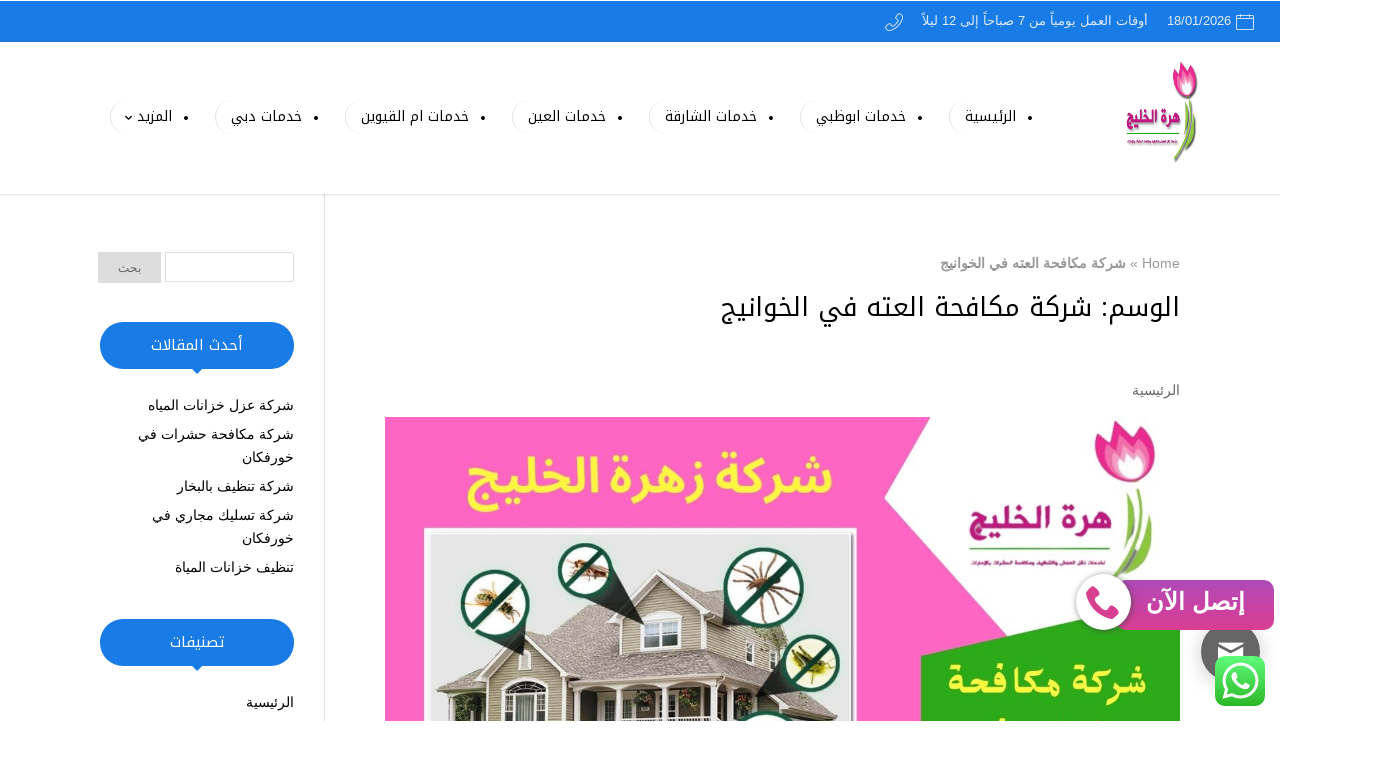

--- FILE ---
content_type: text/html; charset=UTF-8
request_url: https://zahrat-khaleej.com/tag/%D8%B4%D8%B1%D9%83%D8%A9-%D9%85%D9%83%D8%A7%D9%81%D8%AD%D8%A9-%D8%A7%D9%84%D8%B9%D8%AA%D9%87-%D9%81%D9%8A-%D8%A7%D9%84%D8%AE%D9%88%D8%A7%D9%86%D9%8A%D8%AC/
body_size: 21956
content:
<!DOCTYPE html>
<html dir="rtl" lang="ar" prefix="og: https://ogp.me/ns#">
<head>
    <meta charset="UTF-8" />
    <meta name="viewport" content="width=device-width, initial-scale=1" />
    <link rel="pingback" href="https://zahrat-khaleej.com/xmlrpc.php" />
    <link rel="preconnect" href="https://fonts.googleapis.com" crossorigin />
    <meta name="theme-color" content="#197be5" />
    <script type="text/javascript"> document.documentElement.className = 'js';</script>
    
	<!-- This site is optimized with the Yoast SEO plugin v26.7 - https://yoast.com/wordpress/plugins/seo/ -->
	<title>شركة مكافحة العته في الخوانيج - 0547055308 زهرة الخليج خصم 40٪</title>
	<meta property="og:locale" content="ar_AR" />
	<meta property="og:type" content="article" />
	<meta property="og:title" content="شركة مكافحة العته في الخوانيج - 0547055308 زهرة الخليج خصم 40٪" />
	<meta property="og:url" content="https://zahrat-khaleej.com/tag/شركة-مكافحة-العته-في-الخوانيج/" />
	<meta property="og:site_name" content="0547055308 زهرة الخليج خصم 40٪" />
	<meta property="og:image" content="https://zahrat-khaleej.com/wp-content/uploads/2023/07/2020-10-15_1258300.webp" />
	<meta property="og:image:width" content="200" />
	<meta property="og:image:height" content="190" />
	<meta property="og:image:type" content="image/webp" />
	<meta name="twitter:card" content="summary_large_image" />
	<script type="application/ld+json" class="yoast-schema-graph">{"@context":"https://schema.org","@graph":[{"@type":"CollectionPage","@id":"https://zahrat-khaleej.com/tag/%d8%b4%d8%b1%d9%83%d8%a9-%d9%85%d9%83%d8%a7%d9%81%d8%ad%d8%a9-%d8%a7%d9%84%d8%b9%d8%aa%d9%87-%d9%81%d9%8a-%d8%a7%d9%84%d8%ae%d9%88%d8%a7%d9%86%d9%8a%d8%ac/","url":"https://zahrat-khaleej.com/tag/%d8%b4%d8%b1%d9%83%d8%a9-%d9%85%d9%83%d8%a7%d9%81%d8%ad%d8%a9-%d8%a7%d9%84%d8%b9%d8%aa%d9%87-%d9%81%d9%8a-%d8%a7%d9%84%d8%ae%d9%88%d8%a7%d9%86%d9%8a%d8%ac/","name":"شركة مكافحة العته في الخوانيج - 0547055308 زهرة الخليج خصم 40٪","isPartOf":{"@id":"https://zahrat-khaleej.com/#website"},"primaryImageOfPage":{"@id":"https://zahrat-khaleej.com/tag/%d8%b4%d8%b1%d9%83%d8%a9-%d9%85%d9%83%d8%a7%d9%81%d8%ad%d8%a9-%d8%a7%d9%84%d8%b9%d8%aa%d9%87-%d9%81%d9%8a-%d8%a7%d9%84%d8%ae%d9%88%d8%a7%d9%86%d9%8a%d8%ac/#primaryimage"},"image":{"@id":"https://zahrat-khaleej.com/tag/%d8%b4%d8%b1%d9%83%d8%a9-%d9%85%d9%83%d8%a7%d9%81%d8%ad%d8%a9-%d8%a7%d9%84%d8%b9%d8%aa%d9%87-%d9%81%d9%8a-%d8%a7%d9%84%d8%ae%d9%88%d8%a7%d9%86%d9%8a%d8%ac/#primaryimage"},"thumbnailUrl":"https://zahrat-khaleej.com/wp-content/uploads/2022/10/شركة-مكافحة-حشرات-في-الخوانيج.jpg","breadcrumb":{"@id":"https://zahrat-khaleej.com/tag/%d8%b4%d8%b1%d9%83%d8%a9-%d9%85%d9%83%d8%a7%d9%81%d8%ad%d8%a9-%d8%a7%d9%84%d8%b9%d8%aa%d9%87-%d9%81%d9%8a-%d8%a7%d9%84%d8%ae%d9%88%d8%a7%d9%86%d9%8a%d8%ac/#breadcrumb"},"inLanguage":"ar"},{"@type":"ImageObject","inLanguage":"ar","@id":"https://zahrat-khaleej.com/tag/%d8%b4%d8%b1%d9%83%d8%a9-%d9%85%d9%83%d8%a7%d9%81%d8%ad%d8%a9-%d8%a7%d9%84%d8%b9%d8%aa%d9%87-%d9%81%d9%8a-%d8%a7%d9%84%d8%ae%d9%88%d8%a7%d9%86%d9%8a%d8%ac/#primaryimage","url":"https://zahrat-khaleej.com/wp-content/uploads/2022/10/شركة-مكافحة-حشرات-في-الخوانيج.jpg","contentUrl":"https://zahrat-khaleej.com/wp-content/uploads/2022/10/شركة-مكافحة-حشرات-في-الخوانيج.jpg","width":1200,"height":800,"caption":"شركة مكافحة حشرات في الخوانيج"},{"@type":"BreadcrumbList","@id":"https://zahrat-khaleej.com/tag/%d8%b4%d8%b1%d9%83%d8%a9-%d9%85%d9%83%d8%a7%d9%81%d8%ad%d8%a9-%d8%a7%d9%84%d8%b9%d8%aa%d9%87-%d9%81%d9%8a-%d8%a7%d9%84%d8%ae%d9%88%d8%a7%d9%86%d9%8a%d8%ac/#breadcrumb","itemListElement":[{"@type":"ListItem","position":1,"name":"Home","item":"https://zahrat-khaleej.com/"},{"@type":"ListItem","position":2,"name":"شركة مكافحة العته في الخوانيج"}]},{"@type":"WebSite","@id":"https://zahrat-khaleej.com/#website","url":"https://zahrat-khaleej.com/","name":"0547055308 زهرة الخليج خصم 40٪","description":"نحن شركة زهرة الخليج، الرائدة في مجال تقديم الخدمات المنزلية عالية الجودة. نتميز بخبرتنا الواسعة في مجال التنظيف ومكافحة الحشرات، ونضمن لكم تقديم خدماتنا بأعلى درجات الدقة والاحترافية.","publisher":{"@id":"https://zahrat-khaleej.com/#organization"},"alternateName":"شركة تنظيف وصيانة في الامارات","potentialAction":[{"@type":"SearchAction","target":{"@type":"EntryPoint","urlTemplate":"https://zahrat-khaleej.com/?s={search_term_string}"},"query-input":{"@type":"PropertyValueSpecification","valueRequired":true,"valueName":"search_term_string"}}],"inLanguage":"ar"},{"@type":"Organization","@id":"https://zahrat-khaleej.com/#organization","name":"زهرة الخليج","url":"https://zahrat-khaleej.com/","logo":{"@type":"ImageObject","inLanguage":"ar","@id":"https://zahrat-khaleej.com/#/schema/logo/image/","url":"https://zahrat-khaleej.com/wp-content/uploads/2023/07/2020-10-15_1258300.webp","contentUrl":"https://zahrat-khaleej.com/wp-content/uploads/2023/07/2020-10-15_1258300.webp","width":200,"height":190,"caption":"زهرة الخليج"},"image":{"@id":"https://zahrat-khaleej.com/#/schema/logo/image/"}}]}</script>
	<!-- / Yoast SEO plugin. -->



<!-- تحسين مُحركات البحث بواسطة رانك ماث برو (Rank Math PRO)-  https://s.rankmath.com/home -->
<title>شركة مكافحة العته في الخوانيج - 0547055308 زهرة الخليج خصم 40٪</title>
<meta name="robots" content="follow, index, max-snippet:-1, max-video-preview:-1, max-image-preview:large"/>
<link rel="canonical" href="https://zahrat-khaleej.com/tag/%d8%b4%d8%b1%d9%83%d8%a9-%d9%85%d9%83%d8%a7%d9%81%d8%ad%d8%a9-%d8%a7%d9%84%d8%b9%d8%aa%d9%87-%d9%81%d9%8a-%d8%a7%d9%84%d8%ae%d9%88%d8%a7%d9%86%d9%8a%d8%ac/" />
<meta property="og:locale" content="ar_AR" />
<meta property="og:type" content="article" />
<meta property="og:title" content="شركة مكافحة العته في الخوانيج - 0547055308 زهرة الخليج خصم 40٪" />
<meta property="og:url" content="https://zahrat-khaleej.com/tag/%d8%b4%d8%b1%d9%83%d8%a9-%d9%85%d9%83%d8%a7%d9%81%d8%ad%d8%a9-%d8%a7%d9%84%d8%b9%d8%aa%d9%87-%d9%81%d9%8a-%d8%a7%d9%84%d8%ae%d9%88%d8%a7%d9%86%d9%8a%d8%ac/" />
<meta property="og:site_name" content="0547055308 زهرة الخليج" />
<meta name="twitter:card" content="summary_large_image" />
<meta name="twitter:title" content="شركة مكافحة العته في الخوانيج - 0547055308 زهرة الخليج خصم 40٪" />
<script type="application/ld+json" class="rank-math-schema-pro">{"@context":"https://schema.org","@graph":[{"@type":"Organization","@id":"https://zahrat-khaleej.com/#organization","name":"0547055308 \u0632\u0647\u0631\u0629 \u0627\u0644\u062e\u0644\u064a\u062c \u062e\u0635\u0645 40\u066a","url":"https://zahrat-khaleej.com","logo":{"@type":"ImageObject","@id":"https://zahrat-khaleej.com/#logo","url":"https://zahrat-khaleej.com/wp-content/uploads/2025/12/\u0632\u0647\u0631\u0647.png","contentUrl":"https://zahrat-khaleej.com/wp-content/uploads/2025/12/\u0632\u0647\u0631\u0647.png","caption":"0547055308 \u0632\u0647\u0631\u0629 \u0627\u0644\u062e\u0644\u064a\u062c","inLanguage":"ar","width":"560","height":"280"},"description":"\u062a\u0642\u062f\u0645 \u0632\u0647\u0631\u0629 \u0627\u0644\u062e\u0644\u064a\u062c \u0628\u0627\u0642\u0629 \u0634\u0627\u0645\u0644\u0629 \u0645\u0646 \u0627\u0644\u062e\u062f\u0645\u0627\u062a \u0627\u0644\u0645\u0646\u0632\u0644\u064a\u0629 \u0641\u064a \u0627\u0644\u0625\u0645\u0627\u0631\u0627\u062a \u0644\u0644\u0645\u0646\u0627\u0632\u0644 \u0648\u0627\u0644\u0641\u0644\u0644 \u0648\u0627\u0644\u0634\u0642\u0642 \u0648\u0627\u0644\u0645\u0643\u0627\u062a\u0628. \u062a\u0634\u0645\u0644 \u062e\u062f\u0645\u0627\u062a\u0646\u0627 \u0627\u0644\u062a\u0646\u0638\u064a\u0641 \u0627\u0644\u0639\u0645\u064a\u0642 \u0648\u062a\u0639\u0642\u064a\u0645 \u0627\u0644\u0645\u0646\u0627\u0632\u0644\u060c \u062a\u0646\u0638\u064a\u0641 \u0627\u0644\u0643\u0646\u0628 \u0648\u0627\u0644\u0633\u062c\u0627\u062f \u0648\u0627\u0644\u0645\u0648\u0643\u064a\u062a\u060c \u062a\u0646\u0638\u064a\u0641 \u0627\u0644\u0645\u0637\u0627\u0628\u062e \u0648\u0627\u0644\u062d\u0645\u0627\u0645\u0627\u062a\u060c \u062a\u0646\u0638\u064a\u0641 \u0645\u0627 \u0628\u0639\u062f \u0627\u0644\u062a\u0634\u0637\u064a\u0628\u060c \u0625\u0644\u0649 \u062c\u0627\u0646\u0628 \u0645\u0643\u0627\u0641\u062d\u0629 \u0627\u0644\u062d\u0634\u0631\u0627\u062a \u0645\u062b\u0644 \u0627\u0644\u0635\u0631\u0627\u0635\u064a\u0631 \u0648\u0627\u0644\u0646\u0645\u0644 \u0648\u0627\u0644\u0628\u0642 \u0648\u0627\u0644\u0628\u0639\u0648\u0636 \u0648\u063a\u064a\u0631\u0647\u0627 \u0648\u0641\u0642 \u062e\u0637\u0629 \u062a\u0646\u0627\u0633\u0628 \u0643\u0644 \u062d\u0627\u0644\u0629. \u0643\u0645\u0627 \u0646\u0648\u0641\u0631 \u0623\u0639\u0645\u0627\u0644 \u0635\u064a\u0627\u0646\u0629 \u0645\u0646\u0632\u0644\u064a\u0629 \u0623\u0633\u0627\u0633\u064a\u0629 \u0639\u0646\u062f \u0627\u0644\u062d\u0627\u062c\u0629\u060c \u0645\u0639 \u0627\u0644\u0627\u0644\u062a\u0632\u0627\u0645 \u0628\u0627\u0644\u0645\u0648\u0627\u0639\u064a\u062f \u0648\u0627\u0633\u062a\u062e\u062f\u0627\u0645 \u0623\u062f\u0648\u0627\u062a \u062d\u062f\u064a\u062b\u0629 \u0648\u0645\u0648\u0627\u062f \u0645\u0646\u0627\u0633\u0628\u0629 \u0644\u062a\u062d\u0642\u064a\u0642 \u0646\u062a\u0627\u0626\u062c \u0648\u0627\u0636\u062d\u0629 \u0645\u0646 \u0623\u0648\u0644 \u0632\u064a\u0627\u0631\u0629."},{"@type":"WebSite","@id":"https://zahrat-khaleej.com/#website","url":"https://zahrat-khaleej.com","name":"0547055308 \u0632\u0647\u0631\u0629 \u0627\u0644\u062e\u0644\u064a\u062c","alternateName":"\u0634\u0631\u0643\u0629 \u062a\u0646\u0638\u064a\u0641 \u0648\u0635\u064a\u0627\u0646\u0629 \u0641\u064a \u0627\u0644\u0627\u0645\u0627\u0631\u0627\u062a","publisher":{"@id":"https://zahrat-khaleej.com/#organization"},"inLanguage":"ar"},{"@type":"BreadcrumbList","@id":"https://zahrat-khaleej.com/tag/%d8%b4%d8%b1%d9%83%d8%a9-%d9%85%d9%83%d8%a7%d9%81%d8%ad%d8%a9-%d8%a7%d9%84%d8%b9%d8%aa%d9%87-%d9%81%d9%8a-%d8%a7%d9%84%d8%ae%d9%88%d8%a7%d9%86%d9%8a%d8%ac/#breadcrumb","itemListElement":[{"@type":"ListItem","position":"1","item":{"@id":"https://zahrat-khaleej.com","name":"Home"}},{"@type":"ListItem","position":"2","item":{"@id":"https://zahrat-khaleej.com/tag/%d8%b4%d8%b1%d9%83%d8%a9-%d9%85%d9%83%d8%a7%d9%81%d8%ad%d8%a9-%d8%a7%d9%84%d8%b9%d8%aa%d9%87-%d9%81%d9%8a-%d8%a7%d9%84%d8%ae%d9%88%d8%a7%d9%86%d9%8a%d8%ac/","name":"\u0634\u0631\u0643\u0629 \u0645\u0643\u0627\u0641\u062d\u0629 \u0627\u0644\u0639\u062a\u0647 \u0641\u064a \u0627\u0644\u062e\u0648\u0627\u0646\u064a\u062c"}}]},{"@type":"CollectionPage","@id":"https://zahrat-khaleej.com/tag/%d8%b4%d8%b1%d9%83%d8%a9-%d9%85%d9%83%d8%a7%d9%81%d8%ad%d8%a9-%d8%a7%d9%84%d8%b9%d8%aa%d9%87-%d9%81%d9%8a-%d8%a7%d9%84%d8%ae%d9%88%d8%a7%d9%86%d9%8a%d8%ac/#webpage","url":"https://zahrat-khaleej.com/tag/%d8%b4%d8%b1%d9%83%d8%a9-%d9%85%d9%83%d8%a7%d9%81%d8%ad%d8%a9-%d8%a7%d9%84%d8%b9%d8%aa%d9%87-%d9%81%d9%8a-%d8%a7%d9%84%d8%ae%d9%88%d8%a7%d9%86%d9%8a%d8%ac/","name":"\u0634\u0631\u0643\u0629 \u0645\u0643\u0627\u0641\u062d\u0629 \u0627\u0644\u0639\u062a\u0647 \u0641\u064a \u0627\u0644\u062e\u0648\u0627\u0646\u064a\u062c - 0547055308 \u0632\u0647\u0631\u0629 \u0627\u0644\u062e\u0644\u064a\u062c \u062e\u0635\u0645 40\u066a","isPartOf":{"@id":"https://zahrat-khaleej.com/#website"},"inLanguage":"ar","breadcrumb":{"@id":"https://zahrat-khaleej.com/tag/%d8%b4%d8%b1%d9%83%d8%a9-%d9%85%d9%83%d8%a7%d9%81%d8%ad%d8%a9-%d8%a7%d9%84%d8%b9%d8%aa%d9%87-%d9%81%d9%8a-%d8%a7%d9%84%d8%ae%d9%88%d8%a7%d9%86%d9%8a%d8%ac/#breadcrumb"}}]}</script>
<!-- /إضافة تحسين محركات البحث لووردبريس Rank Math -->

<link rel='dns-prefetch' href='//fonts.googleapis.com' />
<link rel="alternate" type="application/rss+xml" title="0547055308 زهرة الخليج خصم 40٪ &laquo; الخلاصة" href="https://zahrat-khaleej.com/feed/" />
<link rel="alternate" type="application/rss+xml" title="0547055308 زهرة الخليج خصم 40٪ &laquo; خلاصة التعليقات" href="https://zahrat-khaleej.com/comments/feed/" />
<link rel="alternate" type="application/rss+xml" title="0547055308 زهرة الخليج خصم 40٪ &laquo; شركة مكافحة العته في الخوانيج خلاصة الوسوم" href="https://zahrat-khaleej.com/tag/%d8%b4%d8%b1%d9%83%d8%a9-%d9%85%d9%83%d8%a7%d9%81%d8%ad%d8%a9-%d8%a7%d9%84%d8%b9%d8%aa%d9%87-%d9%81%d9%8a-%d8%a7%d9%84%d8%ae%d9%88%d8%a7%d9%86%d9%8a%d8%ac/feed/" />
<meta name="generator" content="Mharty 6.8.8"/><style id='wp-img-auto-sizes-contain-inline-css' type='text/css'>
img:is([sizes=auto i],[sizes^="auto," i]){contain-intrinsic-size:3000px 1500px}
/*# sourceURL=wp-img-auto-sizes-contain-inline-css */
</style>
<link rel='stylesheet' id='ht_ctc_main_css-css' href='https://zahrat-khaleej.com/wp-content/plugins/click-to-chat-for-whatsapp/new/inc/assets/css/main.css?ver=4.35' type='text/css' media='all' />
<style id='wp-emoji-styles-inline-css' type='text/css'>

	img.wp-smiley, img.emoji {
		display: inline !important;
		border: none !important;
		box-shadow: none !important;
		height: 1em !important;
		width: 1em !important;
		margin: 0 0.07em !important;
		vertical-align: -0.1em !important;
		background: none !important;
		padding: 0 !important;
	}
/*# sourceURL=wp-emoji-styles-inline-css */
</style>
<style id='wp-block-library-inline-css' type='text/css'>
:root{--wp-block-synced-color:#7a00df;--wp-block-synced-color--rgb:122,0,223;--wp-bound-block-color:var(--wp-block-synced-color);--wp-editor-canvas-background:#ddd;--wp-admin-theme-color:#007cba;--wp-admin-theme-color--rgb:0,124,186;--wp-admin-theme-color-darker-10:#006ba1;--wp-admin-theme-color-darker-10--rgb:0,107,160.5;--wp-admin-theme-color-darker-20:#005a87;--wp-admin-theme-color-darker-20--rgb:0,90,135;--wp-admin-border-width-focus:2px}@media (min-resolution:192dpi){:root{--wp-admin-border-width-focus:1.5px}}.wp-element-button{cursor:pointer}:root .has-very-light-gray-background-color{background-color:#eee}:root .has-very-dark-gray-background-color{background-color:#313131}:root .has-very-light-gray-color{color:#eee}:root .has-very-dark-gray-color{color:#313131}:root .has-vivid-green-cyan-to-vivid-cyan-blue-gradient-background{background:linear-gradient(135deg,#00d084,#0693e3)}:root .has-purple-crush-gradient-background{background:linear-gradient(135deg,#34e2e4,#4721fb 50%,#ab1dfe)}:root .has-hazy-dawn-gradient-background{background:linear-gradient(135deg,#faaca8,#dad0ec)}:root .has-subdued-olive-gradient-background{background:linear-gradient(135deg,#fafae1,#67a671)}:root .has-atomic-cream-gradient-background{background:linear-gradient(135deg,#fdd79a,#004a59)}:root .has-nightshade-gradient-background{background:linear-gradient(135deg,#330968,#31cdcf)}:root .has-midnight-gradient-background{background:linear-gradient(135deg,#020381,#2874fc)}:root{--wp--preset--font-size--normal:16px;--wp--preset--font-size--huge:42px}.has-regular-font-size{font-size:1em}.has-larger-font-size{font-size:2.625em}.has-normal-font-size{font-size:var(--wp--preset--font-size--normal)}.has-huge-font-size{font-size:var(--wp--preset--font-size--huge)}.has-text-align-center{text-align:center}.has-text-align-left{text-align:left}.has-text-align-right{text-align:right}.has-fit-text{white-space:nowrap!important}#end-resizable-editor-section{display:none}.aligncenter{clear:both}.items-justified-left{justify-content:flex-start}.items-justified-center{justify-content:center}.items-justified-right{justify-content:flex-end}.items-justified-space-between{justify-content:space-between}.screen-reader-text{border:0;clip-path:inset(50%);height:1px;margin:-1px;overflow:hidden;padding:0;position:absolute;width:1px;word-wrap:normal!important}.screen-reader-text:focus{background-color:#ddd;clip-path:none;color:#444;display:block;font-size:1em;height:auto;left:5px;line-height:normal;padding:15px 23px 14px;text-decoration:none;top:5px;width:auto;z-index:100000}html :where(.has-border-color){border-style:solid}html :where([style*=border-top-color]){border-top-style:solid}html :where([style*=border-right-color]){border-right-style:solid}html :where([style*=border-bottom-color]){border-bottom-style:solid}html :where([style*=border-left-color]){border-left-style:solid}html :where([style*=border-width]){border-style:solid}html :where([style*=border-top-width]){border-top-style:solid}html :where([style*=border-right-width]){border-right-style:solid}html :where([style*=border-bottom-width]){border-bottom-style:solid}html :where([style*=border-left-width]){border-left-style:solid}html :where(img[class*=wp-image-]){height:auto;max-width:100%}:where(figure){margin:0 0 1em}html :where(.is-position-sticky){--wp-admin--admin-bar--position-offset:var(--wp-admin--admin-bar--height,0px)}@media screen and (max-width:600px){html :where(.is-position-sticky){--wp-admin--admin-bar--position-offset:0px}}

/*# sourceURL=wp-block-library-inline-css */
</style><style id='global-styles-inline-css' type='text/css'>
:root{--wp--preset--aspect-ratio--square: 1;--wp--preset--aspect-ratio--4-3: 4/3;--wp--preset--aspect-ratio--3-4: 3/4;--wp--preset--aspect-ratio--3-2: 3/2;--wp--preset--aspect-ratio--2-3: 2/3;--wp--preset--aspect-ratio--16-9: 16/9;--wp--preset--aspect-ratio--9-16: 9/16;--wp--preset--color--black: #000000;--wp--preset--color--cyan-bluish-gray: #abb8c3;--wp--preset--color--white: #ffffff;--wp--preset--color--pale-pink: #f78da7;--wp--preset--color--vivid-red: #cf2e2e;--wp--preset--color--luminous-vivid-orange: #ff6900;--wp--preset--color--luminous-vivid-amber: #fcb900;--wp--preset--color--light-green-cyan: #7bdcb5;--wp--preset--color--vivid-green-cyan: #00d084;--wp--preset--color--pale-cyan-blue: #8ed1fc;--wp--preset--color--vivid-cyan-blue: #0693e3;--wp--preset--color--vivid-purple: #9b51e0;--wp--preset--gradient--vivid-cyan-blue-to-vivid-purple: linear-gradient(135deg,rgb(6,147,227) 0%,rgb(155,81,224) 100%);--wp--preset--gradient--light-green-cyan-to-vivid-green-cyan: linear-gradient(135deg,rgb(122,220,180) 0%,rgb(0,208,130) 100%);--wp--preset--gradient--luminous-vivid-amber-to-luminous-vivid-orange: linear-gradient(135deg,rgb(252,185,0) 0%,rgb(255,105,0) 100%);--wp--preset--gradient--luminous-vivid-orange-to-vivid-red: linear-gradient(135deg,rgb(255,105,0) 0%,rgb(207,46,46) 100%);--wp--preset--gradient--very-light-gray-to-cyan-bluish-gray: linear-gradient(135deg,rgb(238,238,238) 0%,rgb(169,184,195) 100%);--wp--preset--gradient--cool-to-warm-spectrum: linear-gradient(135deg,rgb(74,234,220) 0%,rgb(151,120,209) 20%,rgb(207,42,186) 40%,rgb(238,44,130) 60%,rgb(251,105,98) 80%,rgb(254,248,76) 100%);--wp--preset--gradient--blush-light-purple: linear-gradient(135deg,rgb(255,206,236) 0%,rgb(152,150,240) 100%);--wp--preset--gradient--blush-bordeaux: linear-gradient(135deg,rgb(254,205,165) 0%,rgb(254,45,45) 50%,rgb(107,0,62) 100%);--wp--preset--gradient--luminous-dusk: linear-gradient(135deg,rgb(255,203,112) 0%,rgb(199,81,192) 50%,rgb(65,88,208) 100%);--wp--preset--gradient--pale-ocean: linear-gradient(135deg,rgb(255,245,203) 0%,rgb(182,227,212) 50%,rgb(51,167,181) 100%);--wp--preset--gradient--electric-grass: linear-gradient(135deg,rgb(202,248,128) 0%,rgb(113,206,126) 100%);--wp--preset--gradient--midnight: linear-gradient(135deg,rgb(2,3,129) 0%,rgb(40,116,252) 100%);--wp--preset--font-size--small: 13px;--wp--preset--font-size--medium: 20px;--wp--preset--font-size--large: 36px;--wp--preset--font-size--x-large: 42px;--wp--preset--spacing--20: 0.44rem;--wp--preset--spacing--30: 0.67rem;--wp--preset--spacing--40: 1rem;--wp--preset--spacing--50: 1.5rem;--wp--preset--spacing--60: 2.25rem;--wp--preset--spacing--70: 3.38rem;--wp--preset--spacing--80: 5.06rem;--wp--preset--shadow--natural: 6px 6px 9px rgba(0, 0, 0, 0.2);--wp--preset--shadow--deep: 12px 12px 50px rgba(0, 0, 0, 0.4);--wp--preset--shadow--sharp: 6px 6px 0px rgba(0, 0, 0, 0.2);--wp--preset--shadow--outlined: 6px 6px 0px -3px rgb(255, 255, 255), 6px 6px rgb(0, 0, 0);--wp--preset--shadow--crisp: 6px 6px 0px rgb(0, 0, 0);}:where(.is-layout-flex){gap: 0.5em;}:where(.is-layout-grid){gap: 0.5em;}body .is-layout-flex{display: flex;}.is-layout-flex{flex-wrap: wrap;align-items: center;}.is-layout-flex > :is(*, div){margin: 0;}body .is-layout-grid{display: grid;}.is-layout-grid > :is(*, div){margin: 0;}:where(.wp-block-columns.is-layout-flex){gap: 2em;}:where(.wp-block-columns.is-layout-grid){gap: 2em;}:where(.wp-block-post-template.is-layout-flex){gap: 1.25em;}:where(.wp-block-post-template.is-layout-grid){gap: 1.25em;}.has-black-color{color: var(--wp--preset--color--black) !important;}.has-cyan-bluish-gray-color{color: var(--wp--preset--color--cyan-bluish-gray) !important;}.has-white-color{color: var(--wp--preset--color--white) !important;}.has-pale-pink-color{color: var(--wp--preset--color--pale-pink) !important;}.has-vivid-red-color{color: var(--wp--preset--color--vivid-red) !important;}.has-luminous-vivid-orange-color{color: var(--wp--preset--color--luminous-vivid-orange) !important;}.has-luminous-vivid-amber-color{color: var(--wp--preset--color--luminous-vivid-amber) !important;}.has-light-green-cyan-color{color: var(--wp--preset--color--light-green-cyan) !important;}.has-vivid-green-cyan-color{color: var(--wp--preset--color--vivid-green-cyan) !important;}.has-pale-cyan-blue-color{color: var(--wp--preset--color--pale-cyan-blue) !important;}.has-vivid-cyan-blue-color{color: var(--wp--preset--color--vivid-cyan-blue) !important;}.has-vivid-purple-color{color: var(--wp--preset--color--vivid-purple) !important;}.has-black-background-color{background-color: var(--wp--preset--color--black) !important;}.has-cyan-bluish-gray-background-color{background-color: var(--wp--preset--color--cyan-bluish-gray) !important;}.has-white-background-color{background-color: var(--wp--preset--color--white) !important;}.has-pale-pink-background-color{background-color: var(--wp--preset--color--pale-pink) !important;}.has-vivid-red-background-color{background-color: var(--wp--preset--color--vivid-red) !important;}.has-luminous-vivid-orange-background-color{background-color: var(--wp--preset--color--luminous-vivid-orange) !important;}.has-luminous-vivid-amber-background-color{background-color: var(--wp--preset--color--luminous-vivid-amber) !important;}.has-light-green-cyan-background-color{background-color: var(--wp--preset--color--light-green-cyan) !important;}.has-vivid-green-cyan-background-color{background-color: var(--wp--preset--color--vivid-green-cyan) !important;}.has-pale-cyan-blue-background-color{background-color: var(--wp--preset--color--pale-cyan-blue) !important;}.has-vivid-cyan-blue-background-color{background-color: var(--wp--preset--color--vivid-cyan-blue) !important;}.has-vivid-purple-background-color{background-color: var(--wp--preset--color--vivid-purple) !important;}.has-black-border-color{border-color: var(--wp--preset--color--black) !important;}.has-cyan-bluish-gray-border-color{border-color: var(--wp--preset--color--cyan-bluish-gray) !important;}.has-white-border-color{border-color: var(--wp--preset--color--white) !important;}.has-pale-pink-border-color{border-color: var(--wp--preset--color--pale-pink) !important;}.has-vivid-red-border-color{border-color: var(--wp--preset--color--vivid-red) !important;}.has-luminous-vivid-orange-border-color{border-color: var(--wp--preset--color--luminous-vivid-orange) !important;}.has-luminous-vivid-amber-border-color{border-color: var(--wp--preset--color--luminous-vivid-amber) !important;}.has-light-green-cyan-border-color{border-color: var(--wp--preset--color--light-green-cyan) !important;}.has-vivid-green-cyan-border-color{border-color: var(--wp--preset--color--vivid-green-cyan) !important;}.has-pale-cyan-blue-border-color{border-color: var(--wp--preset--color--pale-cyan-blue) !important;}.has-vivid-cyan-blue-border-color{border-color: var(--wp--preset--color--vivid-cyan-blue) !important;}.has-vivid-purple-border-color{border-color: var(--wp--preset--color--vivid-purple) !important;}.has-vivid-cyan-blue-to-vivid-purple-gradient-background{background: var(--wp--preset--gradient--vivid-cyan-blue-to-vivid-purple) !important;}.has-light-green-cyan-to-vivid-green-cyan-gradient-background{background: var(--wp--preset--gradient--light-green-cyan-to-vivid-green-cyan) !important;}.has-luminous-vivid-amber-to-luminous-vivid-orange-gradient-background{background: var(--wp--preset--gradient--luminous-vivid-amber-to-luminous-vivid-orange) !important;}.has-luminous-vivid-orange-to-vivid-red-gradient-background{background: var(--wp--preset--gradient--luminous-vivid-orange-to-vivid-red) !important;}.has-very-light-gray-to-cyan-bluish-gray-gradient-background{background: var(--wp--preset--gradient--very-light-gray-to-cyan-bluish-gray) !important;}.has-cool-to-warm-spectrum-gradient-background{background: var(--wp--preset--gradient--cool-to-warm-spectrum) !important;}.has-blush-light-purple-gradient-background{background: var(--wp--preset--gradient--blush-light-purple) !important;}.has-blush-bordeaux-gradient-background{background: var(--wp--preset--gradient--blush-bordeaux) !important;}.has-luminous-dusk-gradient-background{background: var(--wp--preset--gradient--luminous-dusk) !important;}.has-pale-ocean-gradient-background{background: var(--wp--preset--gradient--pale-ocean) !important;}.has-electric-grass-gradient-background{background: var(--wp--preset--gradient--electric-grass) !important;}.has-midnight-gradient-background{background: var(--wp--preset--gradient--midnight) !important;}.has-small-font-size{font-size: var(--wp--preset--font-size--small) !important;}.has-medium-font-size{font-size: var(--wp--preset--font-size--medium) !important;}.has-large-font-size{font-size: var(--wp--preset--font-size--large) !important;}.has-x-large-font-size{font-size: var(--wp--preset--font-size--x-large) !important;}
/*# sourceURL=global-styles-inline-css */
</style>

<style id='classic-theme-styles-inline-css' type='text/css'>
/*! This file is auto-generated */
.wp-block-button__link{color:#fff;background-color:#32373c;border-radius:9999px;box-shadow:none;text-decoration:none;padding:calc(.667em + 2px) calc(1.333em + 2px);font-size:1.125em}.wp-block-file__button{background:#32373c;color:#fff;text-decoration:none}
/*# sourceURL=/wp-includes/css/classic-themes.min.css */
</style>
<link rel='stylesheet' id='contact-form-7-css' href='https://zahrat-khaleej.com/wp-content/plugins/contact-form-7/includes/css/styles.css?ver=6.1.4' type='text/css' media='all' />
<link rel='stylesheet' id='contact-form-7-rtl-css' href='https://zahrat-khaleej.com/wp-content/plugins/contact-form-7/includes/css/styles-rtl.css?ver=6.1.4' type='text/css' media='all' />
<link rel='stylesheet' id='ez-toc-css' href='https://zahrat-khaleej.com/wp-content/plugins/easy-table-of-contents/assets/css/screen.min.css?ver=2.0.80' type='text/css' media='all' />
<style id='ez-toc-inline-css' type='text/css'>
div#ez-toc-container .ez-toc-title {font-size: 120%;}div#ez-toc-container .ez-toc-title {font-weight: 500;}div#ez-toc-container ul li , div#ez-toc-container ul li a {font-size: 95%;}div#ez-toc-container ul li , div#ez-toc-container ul li a {font-weight: 500;}div#ez-toc-container nav ul ul li {font-size: 90%;}.ez-toc-box-title {font-weight: bold; margin-bottom: 10px; text-align: center; text-transform: uppercase; letter-spacing: 1px; color: #666; padding-bottom: 5px;position:absolute;top:-4%;left:5%;background-color: inherit;transition: top 0.3s ease;}.ez-toc-box-title.toc-closed {top:-25%;}
.ez-toc-container-direction {direction: ltr;}.ez-toc-counter ul{counter-reset: item ;}.ez-toc-counter nav ul li a::before {content: counters(item, '.', decimal) '. ';display: inline-block;counter-increment: item;flex-grow: 0;flex-shrink: 0;margin-right: .2em; float: left; }.ez-toc-widget-direction {direction: ltr;}.ez-toc-widget-container ul{counter-reset: item ;}.ez-toc-widget-container nav ul li a::before {content: counters(item, '.', decimal) '. ';display: inline-block;counter-increment: item;flex-grow: 0;flex-shrink: 0;margin-right: .2em; float: left; }
/*# sourceURL=ez-toc-inline-css */
</style>
<link rel='stylesheet' id='mh-gf-arabic-css' href='https://fonts.googleapis.com/css?family=Noto+Kufi+Arabic:400,700&#038;display=swap&#038;subset=arabic' type='text/css' media='all' />
<link rel='stylesheet' id='mharty-style-css' href='https://zahrat-khaleej.com/wp-content/themes/mharty/css/style.css?ver=6.8.8' type='text/css' media='all' />
<link rel='stylesheet' id='mh-loveit-css-css' href='https://zahrat-khaleej.com/wp-content/plugins/mh-loveit/assets/css/style.css?ver=3.3.1' type='text/css' media='all' />
<link rel='stylesheet' id='mh-magazine-css-css' href='https://zahrat-khaleej.com/wp-content/plugins/mh-magazine/assets/css/style.css?ver=5.3.0' type='text/css' media='all' />
<link rel='stylesheet' id='mh-reviews-style-css' href='https://zahrat-khaleej.com/wp-content/plugins/mh-reviews/assets/css/style.css?ver=2.4.0' type='text/css' media='all' />
<link rel='stylesheet' id='mhsc_shortcodes-css' href='https://zahrat-khaleej.com/wp-content/plugins/mh-shortcodes//css/mhsc_shortcodes.css' type='text/css' media='all' />
<script type="text/javascript" src="https://zahrat-khaleej.com/wp-includes/js/jquery/jquery.min.js?ver=3.7.1" id="jquery-core-js"></script>
<script type="text/javascript" src="https://zahrat-khaleej.com/wp-includes/js/jquery/jquery-migrate.min.js?ver=3.4.1" id="jquery-migrate-js"></script>
<link rel="https://api.w.org/" href="https://zahrat-khaleej.com/wp-json/" /><link rel="alternate" title="JSON" type="application/json" href="https://zahrat-khaleej.com/wp-json/wp/v2/tags/4717" /><link rel="EditURI" type="application/rsd+xml" title="RSD" href="https://zahrat-khaleej.com/xmlrpc.php?rsd" />
<meta name="generator" content="WordPress 6.9" />
		<meta charset="utf-8">
		<meta name="abstract" content="شركة زهرة الخليج  لجميع انواع الخدمات المنزلية بالامارات وباقل الاسعار">
		<meta name="author" content="admin">
		<meta name="classification" content="الرئيسية, خدمات ابوظبي, خدمات الشارقة, خدمات العين, خدمات الفجيرة, خدمات ام القيوين, خدمات دبي, خدمات راس الخيمة, خدمات عجمان">
		<meta name="copyright" content="Copyright 0504104746  زهرة الخليج  - All rights Reserved.">
		<meta name="designer" content="Soft Web Media">
		<meta name="distribution" content="Global">
		<meta name="language" content="ar">
		<meta name="publisher" content="0504104746  زهرة الخليج ">
		<meta name="rating" content="General">
		<meta name="resource-type" content="Document">
		<meta name="revisit-after" content="3">
		<meta name="subject" content="الرئيسية, خدمات ابوظبي, خدمات الشارقة, خدمات العين, خدمات الفجيرة, خدمات ام القيوين, خدمات دبي, خدمات راس الخيمة, خدمات عجمان">
		<meta name="template" content="Bizix">
		<meta name="robots" content="index,follow">
		
<meta name="google-site-verification" content="3CIubmPPEKM3X-35N9FfLN9N1Cr-1RoqWVMXS1T_rHs" />

<!-- Global site tag (gtag.js) - Google Analytics -->
<script async src="https://www.googletagmanager.com/gtag/js?id=UA-151816883-11"></script>
<script>
  window.dataLayer = window.dataLayer || [];
  function gtag(){dataLayer.push(arguments);}
  gtag('js', new Date());

  gtag('config', 'UA-151816883-11');
</script><style class="mh_reviews_custmoizer_css" type="text/css">
.mh_reviews_overall_percent .mh-reviews-meta .mh-reviews-meta-score-content {background-color:#f4c500; color:#ffffff;}
.mh-reviews-meta .mh-reviews-meta-score-bg{ background-color: rgba(244, 197, 0, 0.2);}
.mh-reviews-meta .mh-reviews-meta-score-star, .mh-reviews-meta .mh-reviews-star-rating{ color:#f4c500;}
.mh-reviews-meta .mh-reviews-meta-score{color:#ffffff;}
.mh-reviews-star-rating, .mh-reviews-star-rating, .mh-reviews-meta-score-star{ color: #f4c500; }
.mh-review-features .mh-score-bar {background-color:#f4c500; color:#ffffff;}
.mh-review-features .mh-score-bar-bg{ background-color: rgba(244, 197, 0, 0.2);}
.mh-reviews-box{ background-color:#f8f8f8; color:#444444;}
</style><style class="mh_custmoizer_css" type="text/css">
a,
.link_style_accent .mh-the-content a,
.link_style_fx .mh-the-content a,
.link_style_accent .widget_text a,
.link_style_fx .widget_text a,
.nav-single a,
.product_meta a{
    color: #197be5;
}
body{
    color: #000000;
}
.widget_text a,
.mh-the-content a{
  color: #000000;
  border-bottom-color: #000000;
}

.link_style_accent .mh-the-content a,
.link_style_fx .mh-the-content a,
.link_style_fx .mh-the-content a,
.link_style_accent .widget_text a,
.link_style_fx .widget_text a,
.link_style_fx .widget_text a{
  border-bottom-color: #000000;
}
.link_style_fx .mh-the-content a:hover,
.link_style_hover .mh-the-content a:hover,
.link_style_fx .widget_text a:hover,
.link_style_hover .widget_text a:hover{
  color: #197be5;
  border-bottom-color: #197be5;
}
h1,
h2,
h3,
h4,
h5,
h6 {
    color: #000000;
}
.entry-content tr th,
.entry-content thead th{
    color: #000000;
}
.mhc_blurb a .mhc_blurb_content p {
    color: #000000;
}

.mhc_widget:not(.widget_text) a {
    color: #000000!important;
}

.widgettitle {
    color: #ffffff;
}

.mh_widget_title_style_line .widgettitle,
.mh_widget_title_style_border .widgettitle,
.mh_widget_title_style_smallborder .widgettitle {
    border-color: #ffffff;
}

.mh_widget_title_style_box .widgettitle,
.mh_widget_title_style_arrow .widgettitle {
    background-color: #197be5;
}

.mh_widget_title_style_arrow .widgettitle:after {
    border-top-color: #197be5;
}

body {
	background-color: }
  @media only screen and (min-width: 981px) {	.mh_logo{
		float: right;
	}
  .mh_extra_logo {
		float: left;
	}
	  }   @media only screen and (max-width: 980px) {
	.mh_logo{
		float: right;
		line-height: 40px;
	}
	.mh_extra_logo {
		float: left;
	}
	#main-header .header-name,
	#main-header .header-tagline{
		line-height: normal;
	}
	
  } 
.mhc_counter_amount,
.mhc_pricing_default .mhc_featured_table .mhc_pricing_heading,
.mh_quote_content,
.mh_link_content,
.mh_audio_content {
    background-color: #197be5;
}

 
#main-header {
	-webkit-box-shadow: 0 0 3px 0 rgba(0, 0, 0, 0.22);
	box-shadow: 0 0 3px 0 rgba(0, 0, 0, 0.22);
}

#main-header,
#main-header .nav li ul,
.mh-search-form,
.mobile-menu-sticky-icon{
    background-color: ;
}


#top-header,
#mh-secondary-nav li ul,
#mh-secondary-nav li.mega-menu ul,
#mh-secondary-nav li.no-mega-menu ul {
    background-color: #197be5;
}
.mh-app-nav {
	background-color: #f4f4f4;
}
#top-menu > li.mhc-menu-highlight,
.fullwidth-menu > li.mhc-menu-highlight,
#top-menu li > .sub-menu li.mhc-menu-highlight > a,
.fullwidth-menu li > .sub-menu li.mhc-menu-highlight > a,
#mh-secondary-nav > li.mhc-menu-highlight,
#mh-secondary-nav li > .sub-menu li.mhc-menu-highlight > a,
.app-menu li.mhc-menu-highlight > a,
#top-menu > li.current-menu-ancestor.mhc-menu-highlight,
#top-menu > li.current-menu-item.mhc-menu-highlight,
.bottom-nav > li.mhc-menu-highlight,
.mh-top-cta-button.mh-cta-button-solid a{
    background-color: #197be5!important;
}
.mh-top-cta-button.mh-cta-button-border a{
  border: 1px solid  #197be5!important;
  color: #197be5!important;
}
#top-menu > li.mhc-menu-highlight > a,
.fullwidth-menu > li.mhc-menu-highlight > a,
#top-menu li > .sub-menu li.mhc-menu-highlight > a,
.fullwidth-menu li > .sub-menu li.mhc-menu-highlight > a,
#mh-secondary-nav > li.mhc-menu-highlight > a,
#mh-secondary-nav li > .sub-menu li.mhc-menu-highlight > a,
.app-menu li.mhc-menu-highlight > a,
.bottom-nav > li.mhc-menu-highlight > a,
.mh-top-cta-button.mh-cta-button-solid a{
    color: #ffffff!important;
}
.mh-top-cta-button.mh-cta-button-border a{
  background-color: #ffffff!important;
}
.mhc_filterable_portfolio .mhc_portfolio_filters li a span,
.mhc_button_solid,
.mhc_wpcf7_solid .wpcf7-form input[type="submit"],
.mh-tags .tag-links a,
.bbp-topic-tags a,
.nav li a em,
.menu li a em,
.mh_adjust_bg,
.edd-submit.button.gray{
    background: #197be5!important;
}
.mh-social-accent-color.mh-social-solid-color li{
    background-color: #197be5;
}

.comment-reply-link,
#cancel-comment-reply-link,
.form-submit input,
.mhc_pricing_default .mhc_sum,
.mhc_pricing li a,
.mhc_pricing_default .mhc_pricing_table_button.mhc_button_transparent,
.mh-loveit-container .mh-loveit.loved.mh_share_accent .icon-icon_heart,
.mh_password_protected_form .mh_submit_button,
.bbp-submit-wrapper button.button,
.mh_widget_info_inner p i,
button.mhc_search_bar_submit i,
.mh-social-accent-color li a,
.search-form-button-icon{
    color: #197be5!important;
}

#main-header .header-name{
  color: #197be5;
}
#main-header .header-tagline{
    color: #000000;
}


  
.mhc_widget li a:hover,
.mhc_bg_layout_light .mhc_promo_button.mhc_transify,
.mhc_bg_layout_light .mhc_more_button,
.mhc_filterable_portfolio .mhc_portfolio_filters li a.active,
.mhc_filterable_portfolio .mhc_portofolio_pagination ul li a.active,
.mhc_gallery .mhc_gallery_pagination ul li a.active,
.wp-pagenavi span.current,
.wp-pagenavi a:hover,
.mhc_contact_submit.mhc_button_transparent,
.mhc_wpcf7_transparent .wpcf7-form input[type="submit"],
.mhc_bg_layout_light .mhc_newsletter_button,
.mhc_bg_layout_light .mhc_mailpoet_form .wysija-submit,
.bbp-topics-front ul.super-sticky:after,
.bbp-topics ul.super-sticky:after,
.bbp-topics ul.sticky:after,
.bbp-forum-content ul.sticky:after {
    color: #197be5!important;
}

blockquote,
.footer-widget li:before,
.mhc_pricing_default .mhc_pricing li:before,
.mhc_button_solid,
.mhc_wpcf7_solid .wpcf7-form input[type="submit"],
.mh_password_protected_form .mh_submit_button,
#bbpress-forums .bbp-forums-list,
.bbp-topics-front ul.super-sticky,
#bbpress-forums li.bbp-body ul.topic.super-sticky,
#bbpress-forums li.bbp-body ul.topic.sticky,
.bbp-forum-content ul.sticky,
.mhc_pricing_neon .mhc_featured_table,
.mh-social-accent-color li,
.mhc_contact_submit_message,
  .mh_search_bar_shortcode .mhc_search_bar_form .mhc_search_bar_input .mhc_search_bar_field:focus,
  .mh_search_bar_shortcode .mhc_search_bar_form .mhc_search_bar_input .mhc_search_bar_field:active{
    border-color: #197be5;
}

#bbpress-forums .hentry div.bbp-reply-content:before,
#bbpress-forums .hentry div.bbp-topic-content:before {
    border-right-color: #197be5;
}

.rtl #bbpress-forums .hentry div.bbp-reply-content:before,
.rtl #bbpress-forums .hentry div.bbp-topic-content:before {
    border-left-color: #197be5;
    border-right-color: transparent;
}

#main-footer {
    background-color: #191919;
}

#footer-bottom {
    background-color: #2b2b2b;
}

.footer-widget {
    color: #ffffff;
}

.footer-widget a,
.bottom-nav a,
#footer-widgets .footer-widget li a {
    color: #ffffff!important;
}

.footer-widget h4.title {
    color: #ffffff;
}

.mh_widget_title_style_line .footer-widget h4.title,
.mh_widget_title_style_border .footer-widget h4.title,
.mh_widget_title_style_smallborder .footer-widget h4.title {
    border-color: #ffffff;
}

.mh_widget_title_style_box .footer-widget h4.title,
.mh_widget_title_style_arrow .footer-widget h4.title {
    background-color: #197be5;
}

.mh_widget_title_style_arrow .footer-widget h4.title::after {
    border-top-color: #197be5;
}

#footer-info {
    color: #ffffff;
}

#footer-info a {
    color: #ffffff;
}

#top-menu a,
.mh-top-cta-text a{
    color: #000000;
}

#mh-top-navigation .mh_search_icon,
#mh-top-navigation .mh_top_cta_icon,
#mh-top-navigation .mh-cart-icon,
#mh-top-navigation .mh-cart-count{
    color: #000000!important;
}

.mh-top-navigation-icons > .mobile-menu-trigger-icon .sandwich-inner,
.mh-top-navigation-icons > .mobile-menu-trigger-icon .sandwich-inner:after,
.mh-top-navigation-icons > .mobile-menu-trigger-icon .sandwich-inner:before,
.mobile-menu-sticky-icon  .sandwich-inner,
.mobile-menu-sticky-icon  .sandwich-inner:after,
.mobile-menu-sticky-icon  .sandwich-inner:before{
    background-color: #000000!important;
}

#top-menu > li.current-menu-ancestor > a,
#top-menu > li.current-menu-item > a,
.mh_nav_text_color_light #top-menu li.current-menu-ancestor > a,
.mh_nav_text_color_light .mh_nav_text_color_light #top-menu li.current-menu-item > a {
    color: #000000;
}

#top-menu > li.current-menu-ancestor,
#top-menu > li.current-menu-item {
	background-color: transparent !important;
}
#top-menu > li {
	border-left: 1px solid #e2e2e2;
}
#logo,
#sticky_logo,
.mh_extra_logo img{
	height: 150px;
}

.mh_logo,
.mh_extra_logo{
	line-height: 150px;
	height: 150px;
}

.mh_logo img,
.mh_extra_logo img {
	padding: 0;
}

#top-menu > li > a,
#top-menu .menu-item-has-children > a:first-child:after,
#top-menu > li > a .mhc-menu-item-link-head,
#mh_top_search,
.mh-top-cta,
.mh-top-navigation-icons > .mobile-menu-trigger-icon,
#mh-top-navigation .mh_cart_wrapper{
	line-height: 34px;
}

#top-menu > li,
#mh-top-navigation .mh_cart_wrapper,
#mh_top_search,
.mh-top-cta,
.mh-top-navigation-icons > .mobile-menu-trigger-icon{
	margin-top: 58px;
	margin-bottom: 58px;
}

#top-menu li.mega-menu > ul,
.mh-search-form,
.nav li ul {
	top: auto;
}
@media only screen and (min-width: 981px) {
.mh_header_style_centered #top-menu > li > a,
.mh_header_style_centered #top-menu .menu-item-has-children > a:first-child:after {
	line-height: 34px;
}

.mh_header_style_centered #top-menu ul .menu-item-has-children > a:first-child:after {
	line-height: 25px;
}

.mh_header_style_centered #top-menu li.mega-menu > ul,
.mh_header_style_centered .mh-search-form,
.mh_header_style_centered .nav li ul {
	top: auto;
}
}

  @media only screen and (max-width: 980px) {

	#mh-secondary-nav {
		display: none;
	}
	#top-header .mh-social-icons {
		display: none;
	}
	.mh_extra_logo {
		display: none;
	}
	.mhc_scroll_top {
		display: none !important;
	}
	.mh-top-cta-1 {
		display: none;
	}
	.mh-top-cta-2 {
		display: none;
	}
	.mh_fixed_top.mh_secondary_nav_above #page-container {
		padding-top: 0 !important;
	}
	.mh_fixed_top.mh_secondary_nav_above #main-header{
		top: 0 !important;
	}
  } @media only screen and (max-width: 980px) {
  #main-header #mh_top_search {
   display: none !important;
}
}

.mh_share .mh_share_accent li {
    border-color: #197be5;
}
.mh_share .mh_share_accent.mh_share_border li span,
.mh_share .mh_share_accent.mh_share_border li i {
    color: #197be5;
}
.mh_share .mh_share_accent.mh_share_solid li {
    background-color: #197be5;
}
.mh_share .mh_share_accent.mh_share_solid li span,
.mh_share .mh_share_accent.mh_share_solid li i {
    color: #ffffff;
}
  @media only screen and (max-width: 980px) {
    .mh_quick_form .mh_quick_item_contact{
      display: none;
    }
  }
#mh-main-area h1, #mh-main-area h2, #mh-main-area h3, #mh-main-area h4, #mh-main-area h5, #mh-main-area h6 {  }@media only screen and (min-width: 981px) {
#top-menu > li > a,
.mh-top-cta.mh-top-cta-text{
	font-size: 14px;
}
#top-menu li li a,
#main-header .mh-cart-container h2 {
	font-size: 14px;
}

#top-menu li li .mhc-menu-desc,
#main-header .mh-cart-container {
	font-size: 12px;
}
#top-header #mh-info,
#mh-secondary-nav li li a,
#mh-secondary-nav li a,
#top-header .mh-cart-container h2 {
	font-size: 13px;
}

#top-header .mhc-menu-desc,
#top-header .mh-cart-container {
	font-size: 11px;
}
.app-nav {
	font-size: 14px;
}

.app-nav .mhc-menu-desc {
	font-size: 12px;
}
#top-menu a, #top-menu h3, .mh-top-cta a, #main-header .mh-cart-container h2 {  }#main-header .header-name { font-weight: bold; }} /*min-width: 981px*/
@media only screen and (max-width: 980px) {
.app-nav {
	font-size: 14px;
}
.app-nav .mhc-menu-desc {
	font-size: 12px;
}
}/*max-width: 980px*/   
.um a.um-link,
.um .um-tip:hover,
.um .um-field-radio.active:not(.um-field-radio-state-disabled) i,
.um .um-field-checkbox.active:not(.um-field-radio-state-disabled) i,
.um .um-member-name a:hover,
.um .um-member-more a:hover,
.um .um-member-less a:hover,
.um .um-members-pagi a:hover,
.um .um-cover-add:hover,
.um .um-profile-subnav a.active,
.um .um-item-meta a,
.um-account-name a:hover,
.um-account-nav a.current,
.um-account-side li a.current span.um-account-icon,
.um-account-side li a.current:hover span.um-account-icon,
.um-dropdown li a:hover,
i.um-active-color,
span.um-active-color,
.um-profile.um .um-profile-headericon a:hover, .um-profile.um .um-profile-edit-a.active
{
color: #197be5!important;
}
.um .um-field-group-head,
.picker__box,
.picker__nav--prev:hover,
.picker__nav--next:hover,
.um .um-members-pagi span.current,
.um .um-members-pagi span.current:hover,
.um .um-profile-nav-item.active a,
.um .um-profile-nav-item.active a:hover,
.upload,
.um-finish-upload,
.um-modal-btn,
.um-request-button,
.um-modal-header,
.um-modal-btn.disabled,
.um-modal-btn.disabled:hover,
div.uimob800 .um-account-side li a.current,
div.uimob800 .um-account-side li a.current:hover,
.um .um-button,
.um a.um-button,
.um a.um-button.um-disabled:hover,
.um a.um-button.um-disabled:focus,
.um a.um-button.um-disabled:active,
.um input[type=submit].um-button,
.um input[type=submit].um-button:focus,
.um input[type=submit]:disabled:hover
{
background:  #197be5!important;
}
  

/*Customizer Custom CSS*/
</style><style class="mh_font_css">body, input, textarea, select, .single_add_to_cart_button .button, .mhc_newsletter_form p input, .mfp-close, .mfp-image-holder .mfp-close, .mfp-iframe-holder .mfp-close, .orderby, .widget_search #searchsubmit, .mh-reviews-meta-score, #top-header, #top-header h3, .mh-app-nav, .mh-app-nav h3, #mh-footer-nav, #mh-footer-nav h3, #footer-bottom { font-family: Tahoma, Geneva, sans-serif; }h1, h2, h3, h4, h5, h6, #main-header .header-name, .mhc_pricing_menus_item_title, .mhc_pricing_menus_item_price, .mhc_currency_sign, .mhc_testimonial_author, .mhc_testimonials_slide_author, .mh_quote_content blockquote, span.fn, span.fn a, #main-header .header-tagline, .mh-font-heading, .postnav-title, ul.post_share_footer.mh_share_name_icon li a .post_share_item_title, .header-font-family, #review_form .comment-reply-title, #top-menu li .menu-item-link, #top-menu .megamenu-title, #top-menu h3, .mh-top-cta a { font-family: 'Noto Kufi Arabic', Tahoma, Geneva, sans-serif; }</style><script type="text/javascript" id="google_gtagjs" src="https://www.googletagmanager.com/gtag/js?id=G-L1MTLGNDH7" async="async"></script>
<script type="text/javascript" id="google_gtagjs-inline">
/* <![CDATA[ */
window.dataLayer = window.dataLayer || [];function gtag(){dataLayer.push(arguments);}gtag('js', new Date());gtag('config', 'G-L1MTLGNDH7', {} );
/* ]]> */
</script>
<link id="steadysets-css" rel="stylesheet" href="https://zahrat-khaleej.com/wp-content/plugins/mh-more-icons/assets/css/steadysets.css" type="text/css" media="all" /><link id="fontawesome-css" rel="stylesheet" href="https://zahrat-khaleej.com/wp-content/plugins/mh-more-icons/assets/css/fontawesome.css" type="text/css" media="all" /><link id="lineicons-css" rel="stylesheet" href="https://zahrat-khaleej.com/wp-content/plugins/mh-more-icons/assets/css/lineicons.css" type="text/css" media="all" /><link id="etline-css" rel="stylesheet" href="https://zahrat-khaleej.com/wp-content/plugins/mh-more-icons/assets/css/etline.css" type="text/css" media="all" /><link id="icomoon-css" rel="stylesheet" href="https://zahrat-khaleej.com/wp-content/plugins/mh-more-icons/assets/css/icomoon.css" type="text/css" media="all" /><link id="linearicons-css" rel="stylesheet" href="https://zahrat-khaleej.com/wp-content/plugins/mh-more-icons/assets/css/linearicons.css" type="text/css" media="all" /><link rel="icon" href="https://zahrat-khaleej.com/wp-content/uploads/2022/06/cropped-زهره-32x32.png" sizes="32x32" />
<link rel="icon" href="https://zahrat-khaleej.com/wp-content/uploads/2022/06/cropped-زهره-192x192.png" sizes="192x192" />
<link rel="apple-touch-icon" href="https://zahrat-khaleej.com/wp-content/uploads/2022/06/cropped-زهره-180x180.png" />
<meta name="msapplication-TileImage" content="https://zahrat-khaleej.com/wp-content/uploads/2022/06/cropped-زهره-270x270.png" />
<style>
         .txt-center{
          text-align: center;
         }
        .txt-center ul li{
          list-style: none
        }
        .clear:after,
        .clear:before {
            content: " ";
            display: table;
            table-layout: fixed
        }

        .clear:after {
            clear: both
        }
        .ms-whats-button,
        .ms-call-button {
            display: flex;
            position: fixed;
            bottom: 1em;
            right: 6px;
            outline: 0;
            cursor: pointer;
             z-index: 9999;
        }
        .ms-call-button{
           bottom: 6.5em;
        }
        .ms-call-icon{
            display: inline-block;
            position: relative;
            width: 55px;
            height: 56px;
            text-align: center;
            border-radius: 50%;
            background-color: white;
            -webkit-box-shadow: 1px 1px 6px 0px rgba(68, 68, 68, 0.705);
            -moz-box-shadow: 1px 1px 6px 0px rgba(68, 68, 68, 0.705);
            box-shadow: 1px 1px 6px 0px rgba(68, 68, 68, 0.705);
        }
      .ms-whats-txt,
      .ms-call-txt{
            padding: 0 29px 0 30px;
            font-size: 24px;
            font-weight: 600;
            display: inline-block;
            background: #00e676;
            color: #fff;
            margin-left: -15px;
            line-height: 44px;
            border-radius: 10px;
            height: 50px;
            margin-top: 6px;
      text-align: center;}
      .ms-whats-txt{
        padding: 0 40px 0 42px;
      }
      .ms-call-txt{
            background: linear-gradient(to top, #d83f91, #d0409b, #c743a5, #bb47af, #ae4bb8);
      }
        .ms-call-button.active .ms-call-txt,
        .ms-whats-button.active .ms-whats-txt,
        .ms-call-button:hover .ms-call-txt,
        .ms-whats-button:hover .ms-whats-txt{
            -webkit-box-shadow: 0 8px 16px 0 rgba(0, 0, 0, .2), 0 6px 20px 0 rgba(0, 0, 0, .19);
            box-shadow: 0 8px 16px 0 rgba(0, 0, 0, .2), 0 6px 20px 0 rgba(0, 0, 0, .19)
        }

     </style>    </head>
<body class="rtl archive tag tag-4717 wp-theme-mharty mh_horizontal_nav mh_header_style_full mh_secondary_nav_above mh_cover_background mh_secondary_nav_enabled mh_footer_style_centered mh_capsule_corners mh_widget_title_style_arrow mh_quick_form_active mh_no_header_padding mh_secondary_nav_style_stacked mh_widget_style_four mh_subnav_animation_fadein mh_fixed_width link_style_accent osx chrome mh_left_sidebar mh_composer mh_selecttweet mh_reviews_overall_stars mhsc_shortcodes_v1_0">
        <div id="page-container" class="not-trans">
                <div class="header-container"><div id="top-header" class="mh_nav_text_color_light">
    <div class="container clearfix">
        <div id="mh-info">
            <span class="mh-info-item mh-info-date mh-icon-before mh-icon-after">18/01/2026</span>
                  <span class="mh-info-item mh-info-custom-text mh-icon-before mh-icon-after">أوقات العمل يومياً من 7 صباحاً إلى 12 ليلاً</span>
                  <span class="mh-info-item mh-info-phone mh-icon-before mh-icon-after">‏‪</span>
                </div>
    <!-- #mh-info -->
            <div id="mh-secondary-menu">
                </div>
    <!-- #mh-secondary-menu --> 
    
  </div>
  <!-- .container --> 
  
</div>
<!-- #top-header -->
<header id="main-header" class="mh_nav_text_color_dark mh_subnav_text_color_dark" itemscope itemtype="https://schema.org/WPHeader">
  <div class="container clearfix">
        <a href="https://zahrat-khaleej.com/" class="mh_logo">
        <img  src="https://zahrat-khaleej.com/wp-content/uploads/2022/06/زهره.png" alt="0547055308 زهرة الخليج خصم 40٪" id="logo" class=" mhc_animation_right mh-animated" width="400" height="78" />
            </a>
    <div class="mh-top-navigation-wrapper">
      <div id="mh-top-navigation">
        <nav id="top-menu-nav" class="main_menu"><ul id="top-menu" class="nav mhc_animation_right mh-animated"><li  class="menu-item menu-item-type-custom menu-item-object-custom menu-item-home no-mega-menu menu-item-3216"><a class="menu-item-link"  href="https://zahrat-khaleej.com/"><i aria-hidden="true" data-icon="&#xe6e0;" class="mhc-menu-icon"></i><div class="mhc-menu-item-link-content"><h3 class="mhc-menu-item-link-head">الرئيسية</h3></div></a></li>
<li  class="menu-item menu-item-type-taxonomy menu-item-object-category no-mega-menu menu-item-822"><a class="menu-item-link"  href="https://zahrat-khaleej.com/category/%d8%ae%d8%af%d9%85%d8%a7%d8%aa-%d8%a7%d8%a8%d9%88%d8%b8%d8%a8%d9%8a/"><i aria-hidden="true" data-icon="&#xe6e0;" class="mhc-menu-icon"></i><div class="mhc-menu-item-link-content"><h3 class="mhc-menu-item-link-head">خدمات ابوظبي</h3></div></a></li>
<li  class="menu-item menu-item-type-taxonomy menu-item-object-category no-mega-menu menu-item-823"><a class="menu-item-link"  href="https://zahrat-khaleej.com/category/%d8%ae%d8%af%d9%85%d8%a7%d8%aa-%d8%a7%d9%84%d8%b4%d8%a7%d8%b1%d9%82%d8%a9/"><i aria-hidden="true" data-icon="&#xe6e0;" class="mhc-menu-icon"></i><div class="mhc-menu-item-link-content"><h3 class="mhc-menu-item-link-head">خدمات الشارقة</h3></div></a></li>
<li  class="menu-item menu-item-type-taxonomy menu-item-object-category no-mega-menu menu-item-824"><a class="menu-item-link"  href="https://zahrat-khaleej.com/category/%d8%ae%d8%af%d9%85%d8%a7%d8%aa-%d8%a7%d9%84%d8%b9%d9%8a%d9%86/"><i aria-hidden="true" data-icon="&#xe6e0;" class="mhc-menu-icon"></i><div class="mhc-menu-item-link-content"><h3 class="mhc-menu-item-link-head">خدمات العين</h3></div></a></li>
<li  class="menu-item menu-item-type-taxonomy menu-item-object-category mega-menu menu-item-826"><a class="menu-item-link"  href="https://zahrat-khaleej.com/category/%d8%ae%d8%af%d9%85%d8%a7%d8%aa-%d8%a7%d9%85-%d8%a7%d9%84%d9%82%d9%8a%d9%88%d9%8a%d9%86/"><i aria-hidden="true" data-icon="&#xe6e0;" class="mhc-menu-icon"></i><div class="mhc-menu-item-link-content"><h3 class="mhc-menu-item-link-head">خدمات ام القيوين</h3></div></a></li>
<li  class="menu-item menu-item-type-taxonomy menu-item-object-category no-mega-menu menu-item-828"><a class="menu-item-link"  href="https://zahrat-khaleej.com/category/%d8%ae%d8%af%d9%85%d8%a7%d8%aa-%d8%af%d8%a8%d9%8a/"><i aria-hidden="true" data-icon="&#xe6e0;" class="mhc-menu-icon"></i><div class="mhc-menu-item-link-content"><h3 class="mhc-menu-item-link-head">خدمات دبي</h3></div></a></li>
<li  class="menu-item menu-item-type-custom menu-item-object-custom menu-item-has-children no-mega-menu menu-item-2661"><a class="menu-item-link"  href="#"><i aria-hidden="true" data-icon="&#xe6e0;" class="mhc-menu-icon"></i><div class="mhc-menu-item-link-content"><h3 class="mhc-menu-item-link-head">المزيد</h3></div></a>
<ul style="" class="sub-menu ">
	<li  class="menu-item menu-item-type-taxonomy menu-item-object-category menu-item-829"><a class="menu-item-link"  href="https://zahrat-khaleej.com/category/%d8%ae%d8%af%d9%85%d8%a7%d8%aa-%d8%b1%d8%a7%d8%b3-%d8%a7%d9%84%d8%ae%d9%8a%d9%85%d8%a9/"><i aria-hidden="true" data-icon="&#xe6e0;" class="mhc-menu-icon"></i><div class="mhc-menu-item-link-content"><h3 class="mhc-menu-item-link-head">خدمات راس الخيمة</h3></div></a></li>
	<li  class="menu-item menu-item-type-taxonomy menu-item-object-category menu-item-830"><a class="menu-item-link"  href="https://zahrat-khaleej.com/category/%d8%ae%d8%af%d9%85%d8%a7%d8%aa-%d8%b9%d8%ac%d9%85%d8%a7%d9%86/"><i aria-hidden="true" data-icon="&#xe6e0;" class="mhc-menu-icon"></i><div class="mhc-menu-item-link-content"><h3 class="mhc-menu-item-link-head">خدمات عجمان</h3></div></a></li>
	<li  class="menu-item menu-item-type-taxonomy menu-item-object-category menu-item-825"><a class="menu-item-link"  href="https://zahrat-khaleej.com/category/%d8%ae%d8%af%d9%85%d8%a7%d8%aa-%d8%a7%d9%84%d9%81%d8%ac%d9%8a%d8%b1%d8%a9/"><i aria-hidden="true" data-icon="&#xe6e0;" class="mhc-menu-icon"></i><div class="mhc-menu-item-link-content"><h3 class="mhc-menu-item-link-head">خدمات الفجيرة</h3></div></a></li>
</ul>
</li>
</ul></nav>        <div class="mh-top-navigation-icons mhc_animation_right mh-animated">
                              
                   <div id="mh_top_search"> <i class="mh_search_icon mh-icon-before"></i>
            <form method="get" class="mh-search-form mh-hidden" action="https://zahrat-khaleej.com/" role="search">
              <input type="search" class="mh-search-field" placeholder="بحث &hellip;" value="" name="s" title="البحث عن:" />
            </form>
          </div>
                    
                    <div class="mh-app-nav mh-app-nav-header app-nav mh_app_nav_side mh_nav_text_color_dark">
  <div class="mh-app-nav-container">
    <p class="app-tagline">نحن شركة زهرة الخليج، الرائدة في مجال تقديم الخدمات المنزلية عالية الجودة. نتميز بخبرتنا الواسعة في مجال التنظيف ومكافحة الحشرات، ونضمن لكم تقديم خدماتنا بأعلى درجات الدقة والاحترافية.</p>        <div class="divider-top"></div>    <div class="app-menu">
      <nav id="app-navigation" class="app-navigation"><ul id="menu-%d8%a7%d9%84%d9%85%d8%af%d9%86" class="app-menu"><li  class="menu-item menu-item-type-custom menu-item-object-custom menu-item-home no-mega-menu menu-item-3216"><a class="menu-item-link"  href="https://zahrat-khaleej.com/"><i aria-hidden="true" data-icon="&#xe6e0;" class="mhc-menu-icon"></i><div class="mhc-menu-item-link-content"><h3 class="mhc-menu-item-link-head">الرئيسية</h3></div></a></li>
<li  class="menu-item menu-item-type-taxonomy menu-item-object-category no-mega-menu menu-item-822"><a class="menu-item-link"  href="https://zahrat-khaleej.com/category/%d8%ae%d8%af%d9%85%d8%a7%d8%aa-%d8%a7%d8%a8%d9%88%d8%b8%d8%a8%d9%8a/"><i aria-hidden="true" data-icon="&#xe6e0;" class="mhc-menu-icon"></i><div class="mhc-menu-item-link-content"><h3 class="mhc-menu-item-link-head">خدمات ابوظبي</h3></div></a></li>
<li  class="menu-item menu-item-type-taxonomy menu-item-object-category no-mega-menu menu-item-823"><a class="menu-item-link"  href="https://zahrat-khaleej.com/category/%d8%ae%d8%af%d9%85%d8%a7%d8%aa-%d8%a7%d9%84%d8%b4%d8%a7%d8%b1%d9%82%d8%a9/"><i aria-hidden="true" data-icon="&#xe6e0;" class="mhc-menu-icon"></i><div class="mhc-menu-item-link-content"><h3 class="mhc-menu-item-link-head">خدمات الشارقة</h3></div></a></li>
<li  class="menu-item menu-item-type-taxonomy menu-item-object-category no-mega-menu menu-item-824"><a class="menu-item-link"  href="https://zahrat-khaleej.com/category/%d8%ae%d8%af%d9%85%d8%a7%d8%aa-%d8%a7%d9%84%d8%b9%d9%8a%d9%86/"><i aria-hidden="true" data-icon="&#xe6e0;" class="mhc-menu-icon"></i><div class="mhc-menu-item-link-content"><h3 class="mhc-menu-item-link-head">خدمات العين</h3></div></a></li>
<li  class="menu-item menu-item-type-taxonomy menu-item-object-category mega-menu menu-item-826"><a class="menu-item-link"  href="https://zahrat-khaleej.com/category/%d8%ae%d8%af%d9%85%d8%a7%d8%aa-%d8%a7%d9%85-%d8%a7%d9%84%d9%82%d9%8a%d9%88%d9%8a%d9%86/"><i aria-hidden="true" data-icon="&#xe6e0;" class="mhc-menu-icon"></i><div class="mhc-menu-item-link-content"><h3 class="mhc-menu-item-link-head">خدمات ام القيوين</h3></div></a></li>
<li  class="menu-item menu-item-type-taxonomy menu-item-object-category no-mega-menu menu-item-828"><a class="menu-item-link"  href="https://zahrat-khaleej.com/category/%d8%ae%d8%af%d9%85%d8%a7%d8%aa-%d8%af%d8%a8%d9%8a/"><i aria-hidden="true" data-icon="&#xe6e0;" class="mhc-menu-icon"></i><div class="mhc-menu-item-link-content"><h3 class="mhc-menu-item-link-head">خدمات دبي</h3></div></a></li>
<li  class="menu-item menu-item-type-custom menu-item-object-custom menu-item-has-children no-mega-menu menu-item-2661"><a class="menu-item-link"  href="#"><i aria-hidden="true" data-icon="&#xe6e0;" class="mhc-menu-icon"></i><div class="mhc-menu-item-link-content"><h3 class="mhc-menu-item-link-head">المزيد</h3></div></a>
<ul style="" class="sub-menu ">
	<li  class="menu-item menu-item-type-taxonomy menu-item-object-category menu-item-829"><a class="menu-item-link"  href="https://zahrat-khaleej.com/category/%d8%ae%d8%af%d9%85%d8%a7%d8%aa-%d8%b1%d8%a7%d8%b3-%d8%a7%d9%84%d8%ae%d9%8a%d9%85%d8%a9/"><i aria-hidden="true" data-icon="&#xe6e0;" class="mhc-menu-icon"></i><div class="mhc-menu-item-link-content"><h3 class="mhc-menu-item-link-head">خدمات راس الخيمة</h3></div></a></li>
	<li  class="menu-item menu-item-type-taxonomy menu-item-object-category menu-item-830"><a class="menu-item-link"  href="https://zahrat-khaleej.com/category/%d8%ae%d8%af%d9%85%d8%a7%d8%aa-%d8%b9%d8%ac%d9%85%d8%a7%d9%86/"><i aria-hidden="true" data-icon="&#xe6e0;" class="mhc-menu-icon"></i><div class="mhc-menu-item-link-content"><h3 class="mhc-menu-item-link-head">خدمات عجمان</h3></div></a></li>
	<li  class="menu-item menu-item-type-taxonomy menu-item-object-category menu-item-825"><a class="menu-item-link"  href="https://zahrat-khaleej.com/category/%d8%ae%d8%af%d9%85%d8%a7%d8%aa-%d8%a7%d9%84%d9%81%d8%ac%d9%8a%d8%b1%d8%a9/"><i aria-hidden="true" data-icon="&#xe6e0;" class="mhc-menu-icon"></i><div class="mhc-menu-item-link-content"><h3 class="mhc-menu-item-link-head">خدمات الفجيرة</h3></div></a></li>
</ul>
</li>
</ul></nav>    </div>
              </div>
  <div class="mobile-menu-trigger-icon">
    <button class="sandwich sandwich--collapse" type="button" aria-label="Toggle Navigation" aria-controls="app-navigation"> <span class="sandwich-box"> <span class="sandwich-inner"></span> </span> </button>
  </div>
</div>
          <div class="mobile-menu-trigger-icon">
            <button class="sandwich sandwich--collapse" type="button" aria-label="Toggle Navigation" aria-controls="app-navigation"> <span class="sandwich-box"> <span class="sandwich-inner"></span> </span> </button>
          </div>
                  </div>
        <!-- .mh-top-navigation-icons --> 
      </div>
      <!-- #mh-top-navigation --> 
    </div>
    <!-- .mh-top-navigation-wrapper --> 
  </div>
  <!-- .container --> 
</header>
<!-- #main-header -->

</div> <!--header-container-->        <div id="mh-main-area">
            <div id="main-content">
	<div class="container">
		<div id="content-area" class="clearfix">
			<div id="left-area">
            	 <div class="mh-breadcrumb breadcrumb"><span><span><a href="https://zahrat-khaleej.com/">Home</a></span> » <span class="breadcrumb_last" aria-current="page"><strong>شركة مكافحة العته في الخوانيج</strong></span></span></div>  
								<div class="mh_main_title">
										<h1>
					الوسم: <span>شركة مكافحة العته في الخوانيج</span>					</h1>
					          				</div>
				        <div class="mhc_archive_posts mhc_blog_fullwidth">            
        <article id="post-578" class="mhc_post with-loveit post-meta-above post-578 post type-post status-publish format-standard has-post-thumbnail hentry category-1 tag-4713 tag-4709 tag-4710 tag-4711 tag-4712 tag-4716 tag-4715 tag-4717 tag-4714">
                        
             <div class="post-meta post-meta-alt"><div class="post-meta-inline"><p><a href="https://zahrat-khaleej.com/category/%d8%a7%d9%84%d8%b1%d8%a6%d9%8a%d8%b3%d9%8a%d8%a9/" rel="category tag">الرئيسية</a></p></div></div>                                      
                      <a href="https://zahrat-khaleej.com/pest-control-in-al-khawaneej/">
                          <img src="https://zahrat-khaleej.com/wp-content/uploads/2022/10/شركة-مكافحة-حشرات-في-الخوانيج.jpg" alt="شركة مكافحة حشرات في الخوانيج" class="" width="1080" height="675" />                      </a>
									                            
								<div class="mhc_post_content">
                					<div class="mhc_post_content_inner">
                                    	
                                    	                                            
											<h2><a href="https://zahrat-khaleej.com/pest-control-in-al-khawaneej/">شركة مكافحة حشرات في الخوانيج</a></h2>
										                        <div class="mh-the-content">    
                           شركة مكافحة حشرات في الخوانيج تعمل شركة مكافحة حشرات في الخوانيخ على مكافحة كل أنواع الحشرات والقوارض التي تهاجم المنازل وتستقر فيها بشكل يزعج الأفراد ولا تستثني أي نوع منها ومن تلك الأنواع: &#8211; النمل الأبيض: وهو أخطر أنواع النمل التي تهاجم المنازل وتعمل على أكل...                        </div>
                    <div class="mhc_more_link" ><a href="https://zahrat-khaleej.com/pest-control-in-al-khawaneej/" class="more-link mhc_contact_submit" >إقرأ المزيد</a></div>                					</div> <!--mhc_post_content_inner-->
                          								</div> <!--mhc_post_content-->
							       
                        </article> <!-- .mhc_post -->
				
                						</div> <!--.mhc_archive_posts-->
				
					<div class="pagination cf">
	<div class="alignright"></div>
	<div class="alignleft"></div>
</div>                    
                                			</div> <!-- #left-area -->
			<div id="sidebar">
  <div id="search-3" class="mhc_widget widget_search"><form role="search" method="get" id="searchform" class="searchform" action="https://zahrat-khaleej.com/">
				<div>
					<label class="screen-reader-text" for="s">البحث عن:</label>
					<input type="text" value="" name="s" id="s" />
					<input type="submit" id="searchsubmit" value="بحث" />
				</div>
			</form></div> <!-- end .mhc_widget -->
		<div id="recent-posts-3" class="mhc_widget widget_recent_entries">
		<h4 class="widgettitle">أحدث المقالات</h4>
		<ul>
											<li>
					<a href="https://zahrat-khaleej.com/%d8%b4%d8%b1%d9%83%d8%a9-%d8%b9%d8%b2%d9%84-%d8%ae%d8%b2%d8%a7%d9%86%d8%a7%d8%aa-%d8%a7%d9%84%d9%85%d9%8a%d8%a7%d9%87/">شركة عزل خزانات المياه</a>
									</li>
											<li>
					<a href="https://zahrat-khaleej.com/%d8%b4%d8%b1%d9%83%d8%a9-%d9%85%d9%83%d8%a7%d9%81%d8%ad%d8%a9-%d8%ad%d8%b4%d8%b1%d8%a7%d8%aa-%d9%81%d9%8a-%d8%ae%d9%88%d8%b1%d9%81%d9%83%d8%a7%d9%86/">شركة مكافحة حشرات في خورفكان</a>
									</li>
											<li>
					<a href="https://zahrat-khaleej.com/%d8%b4%d8%b1%d9%83%d8%a9-%d8%aa%d9%86%d8%b8%d9%8a%d9%81-%d8%a8%d8%a7%d9%84%d8%a8%d8%ae%d8%a7%d8%b1/">شركة تنظيف بالبخار</a>
									</li>
											<li>
					<a href="https://zahrat-khaleej.com/%d8%b4%d8%b1%d9%83%d8%a9-%d8%aa%d8%b3%d9%84%d9%8a%d9%83-%d9%85%d8%ac%d8%a7%d8%b1%d9%8a-%d9%81%d9%8a-%d8%ae%d9%88%d8%b1%d9%81%d9%83%d8%a7%d9%86/">شركة تسليك مجاري في خورفكان</a>
									</li>
											<li>
					<a href="https://zahrat-khaleej.com/%d8%aa%d9%86%d8%b8%d9%8a%d9%81-%d8%ae%d8%b2%d8%a7%d9%86%d8%a7%d8%aa-%d8%a7%d9%84%d9%85%d9%8a%d8%a7%d8%a9/">تنظيف خزانات المياة</a>
									</li>
					</ul>

		</div> <!-- end .mhc_widget --><div id="categories-3" class="mhc_widget widget_categories"><h4 class="widgettitle">تصنيفات</h4>
			<ul>
					<li class="cat-item cat-item-1"><a href="https://zahrat-khaleej.com/category/%d8%a7%d9%84%d8%b1%d8%a6%d9%8a%d8%b3%d9%8a%d8%a9/">الرئيسية</a>
</li>
	<li class="cat-item cat-item-38"><a href="https://zahrat-khaleej.com/category/%d8%ae%d8%af%d9%85%d8%a7%d8%aa-%d8%a7%d8%a8%d9%88%d8%b8%d8%a8%d9%8a/">خدمات ابوظبي</a>
</li>
	<li class="cat-item cat-item-34"><a href="https://zahrat-khaleej.com/category/%d8%ae%d8%af%d9%85%d8%a7%d8%aa-%d8%a7%d9%84%d8%b4%d8%a7%d8%b1%d9%82%d8%a9/">خدمات الشارقة</a>
</li>
	<li class="cat-item cat-item-35"><a href="https://zahrat-khaleej.com/category/%d8%ae%d8%af%d9%85%d8%a7%d8%aa-%d8%a7%d9%84%d8%b9%d9%8a%d9%86/">خدمات العين</a>
</li>
	<li class="cat-item cat-item-36"><a href="https://zahrat-khaleej.com/category/%d8%ae%d8%af%d9%85%d8%a7%d8%aa-%d8%a7%d9%84%d9%81%d8%ac%d9%8a%d8%b1%d8%a9/">خدمات الفجيرة</a>
</li>
	<li class="cat-item cat-item-39"><a href="https://zahrat-khaleej.com/category/%d8%ae%d8%af%d9%85%d8%a7%d8%aa-%d8%a7%d9%85-%d8%a7%d9%84%d9%82%d9%8a%d9%88%d9%8a%d9%86/">خدمات ام القيوين</a>
</li>
	<li class="cat-item cat-item-32"><a href="https://zahrat-khaleej.com/category/%d8%ae%d8%af%d9%85%d8%a7%d8%aa-%d8%af%d8%a8%d9%8a/">خدمات دبي</a>
</li>
	<li class="cat-item cat-item-37"><a href="https://zahrat-khaleej.com/category/%d8%ae%d8%af%d9%85%d8%a7%d8%aa-%d8%b1%d8%a7%d8%b3-%d8%a7%d9%84%d8%ae%d9%8a%d9%85%d8%a9/">خدمات راس الخيمة</a>
</li>
	<li class="cat-item cat-item-33"><a href="https://zahrat-khaleej.com/category/%d8%ae%d8%af%d9%85%d8%a7%d8%aa-%d8%b9%d8%ac%d9%85%d8%a7%d9%86/">خدمات عجمان</a>
</li>
			</ul>

			</div> <!-- end .mhc_widget --></div>
<!-- end #sidebar -->
		</div> <!-- #content-area -->
	</div> <!-- .container -->
</div> <!-- #main-content -->
    <footer id="main-footer" itemscope itemtype="https://schema.org/WPFooter">
        
<div class="container">
	<div id="footer-widgets">
	<div class="footer-widget"><div id="media_image-2" class="fwidget mhc_widget widget_media_image"><img width="200" height="190" src="https://zahrat-khaleej.com/wp-content/uploads/2023/05/2020-10-15_1258300.png" class="image wp-image-3563  attachment-full size-full" alt="" style="max-width: 100%; height: auto;" decoding="async" loading="lazy" /></div> <!-- end .fwidget --></div> <!-- end .footer-widget --><div class="footer-widget"><div id="aboutmewidget-2" class="fwidget mhc_widget widget_aboutmewidget"><h4 class="title">شركة زهرة الخليج</h4>   
		<div class="cf">
       			تأسست شركة زهرة الخليج في دولة الإمارات العربية المتحدة بهدف تقديم خدمات تنظيف عالية الجودة. نحن متخصصون في التنظيف التجاري والسكني ومكافحة الآفات وتنظيف الخزانات وتعقيمها وكذلك تلميع الرخام . يمكن لفريقنا من المهنيين ذوي الخبرة التعامل مع أي وظيفة مهما كانت كبيرة أو صغيرة.		</div> <!-- end about widget -->
	</div> <!-- end .fwidget --></div> <!-- end .footer-widget --><div class="footer-widget">
		<div id="recent-posts-6" class="fwidget mhc_widget widget_recent_entries">
		<h4 class="title">خدمات زهرة الخليج</h4>
		<ul>
											<li>
					<a href="https://zahrat-khaleej.com/%d8%b4%d8%b1%d9%83%d8%a9-%d8%b9%d8%b2%d9%84-%d8%ae%d8%b2%d8%a7%d9%86%d8%a7%d8%aa-%d8%a7%d9%84%d9%85%d9%8a%d8%a7%d9%87/">شركة عزل خزانات المياه</a>
									</li>
											<li>
					<a href="https://zahrat-khaleej.com/%d8%b4%d8%b1%d9%83%d8%a9-%d9%85%d9%83%d8%a7%d9%81%d8%ad%d8%a9-%d8%ad%d8%b4%d8%b1%d8%a7%d8%aa-%d9%81%d9%8a-%d8%ae%d9%88%d8%b1%d9%81%d9%83%d8%a7%d9%86/">شركة مكافحة حشرات في خورفكان</a>
									</li>
											<li>
					<a href="https://zahrat-khaleej.com/%d8%b4%d8%b1%d9%83%d8%a9-%d8%aa%d9%86%d8%b8%d9%8a%d9%81-%d8%a8%d8%a7%d9%84%d8%a8%d8%ae%d8%a7%d8%b1/">شركة تنظيف بالبخار</a>
									</li>
											<li>
					<a href="https://zahrat-khaleej.com/%d8%b4%d8%b1%d9%83%d8%a9-%d8%aa%d8%b3%d9%84%d9%8a%d9%83-%d9%85%d8%ac%d8%a7%d8%b1%d9%8a-%d9%81%d9%8a-%d8%ae%d9%88%d8%b1%d9%81%d9%83%d8%a7%d9%86/">شركة تسليك مجاري في خورفكان</a>
									</li>
											<li>
					<a href="https://zahrat-khaleej.com/%d8%aa%d9%86%d8%b8%d9%8a%d9%81-%d8%ae%d8%b2%d8%a7%d9%86%d8%a7%d8%aa-%d8%a7%d9%84%d9%85%d9%8a%d8%a7%d8%a9/">تنظيف خزانات المياة</a>
									</li>
					</ul>

		</div> <!-- end .fwidget --></div> <!-- end .footer-widget --><div class="footer-widget last"><div id="mhwidgetsocialfollow-2" class="fwidget mhc_widget widget_mhwidgetsocialfollow"><h4 class="title">تابعنا</h4><div class="mh_widget_social_follow_inner mh-social-default-color mh-social-bg-color mh-social-transparent clearfix"><ul class="mh-social-icons">
	<li class="mh-social-icon mh-social-twitter">
		<a target="_blank" href="#" class="icon">
			<span>Twitter</span>
		</a>
	</li>
	<li class="mh-social-icon mh-social-facebook">
		<a target="_blank" href="#" class="icon">
			<span>Facebook</span>
		</a>
	</li>
	<li class="mh-social-icon mh-social-instagram">
		<a target="_blank" href="#" class="icon">
			<span>Instagram</span>
		</a>
	</li>
	<li class="mh-social-icon mh-social-youtube">
		<a target="_blank" href="#" class="icon">
			<span>YouTube</span>
		</a>
	</li>
    <li class="mh-social-icon mh-social-linkedin">
        <a target="_blank" href="#" class="icon">
            <span>LinkedIn</span>
        </a>
    </li>





	<li class="mh-social-icon mh-social-telegram">
		<a target="_blank" href="#" class="icon">
			<span>Telegram Broadcast</span>
		</a>
	</li>




	<li class="mh-social-icon mh-social-pinterest">
		<a target="_blank" href="#" class="icon">
			<span>Pinterest</span>
		</a>
	</li>
	<li class="mh-social-icon mh-social-whatsapp">
		<a target="_blank" href="#" class="icon">
			<span>WhatsApp</span>
		</a>
	</li>
  
</ul></div> <!-- end social follow widget inner --></div> <!-- end .fwidget --></div> <!-- end .footer-widget -->	</div> <!-- #footer-widgets -->
</div>	<!-- .container -->        
                
        <div id="footer-bottom">
            <div class="container clearfix">
                                
                <div id="footer-info">
					
<div class="mh-copyrights">
    جميع الحقوق محفوظة لـ شركة زهرة الخليج 2023 م .</div>
                </div>
            </div> <!-- .container -->
        </div> <!-- #footer-bottom -->
    </footer> <!-- #main-footer -->
</div> <!-- #mh-main-area -->

<div class="mh_quick_form"><div class="mh_quick_form_item mh_quick_item_contact mh_quick_form_light">
      <div class="mh_quick_form_button mh_adjust_corners mh-icon-before"></div>
      <div class="mh_quick_form_inner">
      <div class ="mh_quick_form_inner_header">
      <h4>زهرة الخليج</h4>
      <div class="mh_quick_form_avatar"><img src="https://zahrat-khaleej.com/wp-content/uploads/2023/05/2020-10-15_1258300.png" /></div>
      
      </div>
      
			<div id="mhc_contact_form_0" class="mhc_module mhc_contact_form_container mhc_pct clearfix  mh-form-transparent-bordered mhc_contact_form_0 mhc_bg_layout_light" data-form_unique_num="0">
				
				
				<div class="mhc-contact-message"></div>
				
				<div class="mhc_contact">
					<form class="mhc_contact_form clearfix" method="post" action="https://zahrat-khaleej.com/tag/%D8%B4%D8%B1%D9%83%D8%A9-%D9%85%D9%83%D8%A7%D9%81%D8%AD%D8%A9-%D8%A7%D9%84%D8%B9%D8%AA%D9%87-%D9%81%D9%8A-%D8%A7%D9%84%D8%AE%D9%88%D8%A7%D9%86%D9%8A%D8%AC/">
						<div class="mhc_contact_right">
							<p class="mhc_contact_field mhc_contact_field_0 mhc_contact_field_last">
				<label for="mhc_contact_message_1" class="mhc_contact_form_label"></label>
				<textarea name="mhc_contact_message_1" id="mhc_contact_message_1" class="mhc_contact_message input" data-required_mark="required" data-field_type="text" data-original_id="message"></textarea>
			</p>
<p class="mhc_contact_field mhc_contact_field_1 mhc_contact_field_last">
				<label for="mhc_contact_email_1" class="mhc_contact_form_label">بريدك الالكتروني</label>
				<input type="text" id="mhc_contact_email_1" class="input" value="بريدك الالكتروني" name="mhc_contact_email_1" data-required_mark="required" data-field_type="email" data-original_id="email">
			</p>
<p class="mhc_contact_field mhc_contact_field_2 mhc_contact_field_last">
				<label for="mhc_contact_name_1" class="mhc_contact_form_label">اسمك الكريم</label>
				<input type="text" id="mhc_contact_name_1" class="input" value="اسمك الكريم" name="mhc_contact_name_1" data-required_mark="required" data-field_type="input" data-original_id="name">
			</p>

						</div> <!-- .mhc_contact_right -->
						<div class="clear"></div>
						<input type="hidden" value="mh_contact_proccess" name="mhc_contactform_submit_0">
						<input type="text" value="" name="mhc_contactform_hpv_0" class="mhc_contactform_hpv_field" />
						<div class="mh_contact_bottom_container">
							<button type="submit" class="mhc_contact_submit mhc_button mhc_button_solid">أرسل</button>
							
						</div>
						<input type="hidden" id="_wpnonce-mhc-contact-form-submitted" name="_wpnonce-mhc-contact-form-submitted" value="060fd5556b" /><input type="hidden" name="_wp_http_referer" value="/tag/%D8%B4%D8%B1%D9%83%D8%A9-%D9%85%D9%83%D8%A7%D9%81%D8%AD%D8%A9-%D8%A7%D9%84%D8%B9%D8%AA%D9%87-%D9%81%D9%8A-%D8%A7%D9%84%D8%AE%D9%88%D8%A7%D9%86%D9%8A%D8%AC/" />
					</form>
				</div> <!-- .mhc_contact -->
			</div> <!-- .mhc_contact_form_container -->
			
      </div></div></div>
    <span class="mhc_scroll_top mh_adjust_corners" role="button" tabindex="0" aria-label="Scroll to top"></span>


    <div class="mobile-menu-sticky-icon mh_adjust_corners">
        <button class="sandwich sandwich--collapse" type="button" aria-label="Menu" aria-controls="app-navigation">
            <span class="sandwich-box">
                <span class="sandwich-inner"></span>
            </span>
        </button>
    </div>

</div> <!-- #page-container -->

<script type="speculationrules">
{"prefetch":[{"source":"document","where":{"and":[{"href_matches":"/*"},{"not":{"href_matches":["/wp-*.php","/wp-admin/*","/wp-content/uploads/*","/wp-content/*","/wp-content/plugins/*","/wp-content/themes/mharty/*","/*\\?(.+)"]}},{"not":{"selector_matches":"a[rel~=\"nofollow\"]"}},{"not":{"selector_matches":".no-prefetch, .no-prefetch a"}}]},"eagerness":"conservative"}]}
</script>


<div class="clear">
                    <a href="tel:0547055308" class="ms-call-button">
                        <span class="ms-call-txt" >إتصل الآن</span>
                        <span class="ms-call-icon" aria-hidden="true">
                            <svg version="1.1" xmlns="http://www.w3.org/2000/svg" width="35" height="55" viewBox="0 0 512 512" style="fill:#d83f91;">
                             <path d="M352 320c-32 32-32 64-64 64s-64-32-96-64-64-64-64-96 32-32 64-64-64-128-96-128-96 96-96 96c0 64 65.75 193.75 128 256s192 128 256 128c0 0 96-64 96-96s-96-128-128-96z"></path>
                            </svg>
                        </span>
                   
                    </a></div>

		<!-- Click to Chat - https://holithemes.com/plugins/click-to-chat/  v4.35 -->
			<style id="ht-ctc-entry-animations">.ht_ctc_entry_animation{animation-duration:0.4s;animation-fill-mode:both;animation-delay:0s;animation-iteration-count:1;}			@keyframes ht_ctc_anim_corner {0% {opacity: 0;transform: scale(0);}100% {opacity: 1;transform: scale(1);}}.ht_ctc_an_entry_corner {animation-name: ht_ctc_anim_corner;animation-timing-function: cubic-bezier(0.25, 1, 0.5, 1);transform-origin: bottom var(--side, right);}
			</style>						<div class="ht-ctc ht-ctc-chat ctc-analytics ctc_wp_desktop style-2  ht_ctc_entry_animation ht_ctc_an_entry_corner  ctc_side_positions " id="ht-ctc-chat"  
				style="display: none;  position: fixed; bottom: 15px; right: 15px;"   >
								<div class="ht_ctc_style ht_ctc_chat_style">
				<div  style="display: flex; justify-content: center; align-items: center; flex-direction:row-reverse; " class="ctc-analytics ctc_s_2">
	<p class="ctc-analytics ctc_cta ctc_cta_stick ht-ctc-cta  ht-ctc-cta-hover  ctc_m_cta_order_1 " style="padding: 0px 16px; line-height: 1.6; ; background-color: #25D366; color: #ffffff; border-radius:10px; margin:0 10px;  display: none; order: 0; ">WhatsApp us</p>
	<svg style="pointer-events:none; display:block; height:50px; width:50px;" width="50px" height="50px" viewBox="0 0 1024 1024">
        <defs>
        <path id="htwasqicona-chat" d="M1023.941 765.153c0 5.606-.171 17.766-.508 27.159-.824 22.982-2.646 52.639-5.401 66.151-4.141 20.306-10.392 39.472-18.542 55.425-9.643 18.871-21.943 35.775-36.559 50.364-14.584 14.56-31.472 26.812-50.315 36.416-16.036 8.172-35.322 14.426-55.744 18.549-13.378 2.701-42.812 4.488-65.648 5.3-9.402.336-21.564.505-27.15.505l-504.226-.081c-5.607 0-17.765-.172-27.158-.509-22.983-.824-52.639-2.646-66.152-5.4-20.306-4.142-39.473-10.392-55.425-18.542-18.872-9.644-35.775-21.944-50.364-36.56-14.56-14.584-26.812-31.471-36.415-50.314-8.174-16.037-14.428-35.323-18.551-55.744-2.7-13.378-4.487-42.812-5.3-65.649-.334-9.401-.503-21.563-.503-27.148l.08-504.228c0-5.607.171-17.766.508-27.159.825-22.983 2.646-52.639 5.401-66.151 4.141-20.306 10.391-39.473 18.542-55.426C34.154 93.24 46.455 76.336 61.07 61.747c14.584-14.559 31.472-26.812 50.315-36.416 16.037-8.172 35.324-14.426 55.745-18.549 13.377-2.701 42.812-4.488 65.648-5.3 9.402-.335 21.565-.504 27.149-.504l504.227.081c5.608 0 17.766.171 27.159.508 22.983.825 52.638 2.646 66.152 5.401 20.305 4.141 39.472 10.391 55.425 18.542 18.871 9.643 35.774 21.944 50.363 36.559 14.559 14.584 26.812 31.471 36.415 50.315 8.174 16.037 14.428 35.323 18.551 55.744 2.7 13.378 4.486 42.812 5.3 65.649.335 9.402.504 21.564.504 27.15l-.082 504.226z"/>
        </defs>
        <linearGradient id="htwasqiconb-chat" gradientUnits="userSpaceOnUse" x1="512.001" y1=".978" x2="512.001" y2="1025.023">
            <stop offset="0" stop-color="#61fd7d"/>
            <stop offset="1" stop-color="#2bb826"/>
        </linearGradient>
        <use xlink:href="#htwasqicona-chat" overflow="visible" style="fill: url(#htwasqiconb-chat)" fill="url(#htwasqiconb-chat)"/>
        <g>
            <path style="fill: #FFFFFF;" fill="#FFF" d="M783.302 243.246c-69.329-69.387-161.529-107.619-259.763-107.658-202.402 0-367.133 164.668-367.214 367.072-.026 64.699 16.883 127.854 49.017 183.522l-52.096 190.229 194.665-51.047c53.636 29.244 114.022 44.656 175.482 44.682h.151c202.382 0 367.128-164.688 367.21-367.094.039-98.087-38.121-190.319-107.452-259.706zM523.544 808.047h-.125c-54.767-.021-108.483-14.729-155.344-42.529l-11.146-6.612-115.517 30.293 30.834-112.592-7.259-11.544c-30.552-48.579-46.688-104.729-46.664-162.379.066-168.229 136.985-305.096 305.339-305.096 81.521.031 158.154 31.811 215.779 89.482s89.342 134.332 89.312 215.859c-.066 168.243-136.984 305.118-305.209 305.118zm167.415-228.515c-9.177-4.591-54.286-26.782-62.697-29.843-8.41-3.062-14.526-4.592-20.645 4.592-6.115 9.182-23.699 29.843-29.053 35.964-5.352 6.122-10.704 6.888-19.879 2.296-9.176-4.591-38.74-14.277-73.786-45.526-27.275-24.319-45.691-54.359-51.043-63.543-5.352-9.183-.569-14.146 4.024-18.72 4.127-4.109 9.175-10.713 13.763-16.069 4.587-5.355 6.117-9.183 9.175-15.304 3.059-6.122 1.529-11.479-.765-16.07-2.293-4.591-20.644-49.739-28.29-68.104-7.447-17.886-15.013-15.466-20.645-15.747-5.346-.266-11.469-.322-17.585-.322s-16.057 2.295-24.467 11.478-32.113 31.374-32.113 76.521c0 45.147 32.877 88.764 37.465 94.885 4.588 6.122 64.699 98.771 156.741 138.502 21.892 9.45 38.982 15.094 52.308 19.322 21.98 6.979 41.982 5.995 57.793 3.634 17.628-2.633 54.284-22.189 61.932-43.615 7.646-21.427 7.646-39.791 5.352-43.617-2.294-3.826-8.41-6.122-17.585-10.714z"/>
        </g>
        </svg></div>
				</div>
			</div>
							<span class="ht_ctc_chat_data" data-settings="{&quot;number&quot;:&quot;971547055308&quot;,&quot;pre_filled&quot;:&quot;\u0627\u0644\u0633\u0644\u0627\u0645 \u0639\u0644\u064a\u0643\u0645 \u0645\u0631\u062d\u0628\u0627 \u0632\u0647\u0631\u0629 \u0627\u0644\u062e\u0644\u064a\u062c&quot;,&quot;dis_m&quot;:&quot;show&quot;,&quot;dis_d&quot;:&quot;show&quot;,&quot;css&quot;:&quot;cursor: pointer; z-index: 99999999;&quot;,&quot;pos_d&quot;:&quot;position: fixed; bottom: 15px; right: 15px;&quot;,&quot;pos_m&quot;:&quot;position: fixed; bottom: 10px; left: 10px;&quot;,&quot;side_d&quot;:&quot;right&quot;,&quot;side_m&quot;:&quot;left&quot;,&quot;schedule&quot;:&quot;no&quot;,&quot;se&quot;:150,&quot;ani&quot;:&quot;no-animation&quot;,&quot;url_target_d&quot;:&quot;_blank&quot;,&quot;ga&quot;:&quot;yes&quot;,&quot;gtm&quot;:&quot;1&quot;,&quot;fb&quot;:&quot;yes&quot;,&quot;webhook_format&quot;:&quot;json&quot;,&quot;g_init&quot;:&quot;default&quot;,&quot;g_an_event_name&quot;:&quot;chat: {number}&quot;,&quot;gtm_event_name&quot;:&quot;Click to Chat&quot;,&quot;pixel_event_name&quot;:&quot;Click to Chat by HoliThemes&quot;}" data-rest="96c46ba17b"></span>
				<script type="text/javascript" id="ht_ctc_app_js-js-extra">
/* <![CDATA[ */
var ht_ctc_chat_var = {"number":"971547055308","pre_filled":"\u0627\u0644\u0633\u0644\u0627\u0645 \u0639\u0644\u064a\u0643\u0645 \u0645\u0631\u062d\u0628\u0627 \u0632\u0647\u0631\u0629 \u0627\u0644\u062e\u0644\u064a\u062c","dis_m":"show","dis_d":"show","css":"cursor: pointer; z-index: 99999999;","pos_d":"position: fixed; bottom: 15px; right: 15px;","pos_m":"position: fixed; bottom: 10px; left: 10px;","side_d":"right","side_m":"left","schedule":"no","se":"150","ani":"no-animation","url_target_d":"_blank","ga":"yes","gtm":"1","fb":"yes","webhook_format":"json","g_init":"default","g_an_event_name":"chat: {number}","gtm_event_name":"Click to Chat","pixel_event_name":"Click to Chat by HoliThemes"};
var ht_ctc_variables = {"g_an_event_name":"chat: {number}","gtm_event_name":"Click to Chat","pixel_event_type":"trackCustom","pixel_event_name":"Click to Chat by HoliThemes","g_an_params":["g_an_param_1","g_an_param_2","g_an_param_3"],"g_an_param_1":{"key":"number","value":"{number}"},"g_an_param_2":{"key":"title","value":"{title}"},"g_an_param_3":{"key":"url","value":"{url}"},"pixel_params":["pixel_param_1","pixel_param_2","pixel_param_3","pixel_param_4"],"pixel_param_1":{"key":"Category","value":"Click to Chat for WhatsApp"},"pixel_param_2":{"key":"ID","value":"{number}"},"pixel_param_3":{"key":"Title","value":"{title}"},"pixel_param_4":{"key":"URL","value":"{url}"},"gtm_params":["gtm_param_1","gtm_param_2","gtm_param_3","gtm_param_4","gtm_param_5"],"gtm_param_1":{"key":"type","value":"chat"},"gtm_param_2":{"key":"number","value":"{number}"},"gtm_param_3":{"key":"title","value":"{title}"},"gtm_param_4":{"key":"url","value":"{url}"},"gtm_param_5":{"key":"ref","value":"dataLayer push"}};
//# sourceURL=ht_ctc_app_js-js-extra
/* ]]> */
</script>
<script type="text/javascript" src="https://zahrat-khaleej.com/wp-content/plugins/click-to-chat-for-whatsapp/new/inc/assets/js/app.js?ver=4.35" id="ht_ctc_app_js-js" defer="defer" data-wp-strategy="defer"></script>
<script type="text/javascript" src="https://zahrat-khaleej.com/wp-includes/js/dist/hooks.min.js?ver=dd5603f07f9220ed27f1" id="wp-hooks-js"></script>
<script type="text/javascript" src="https://zahrat-khaleej.com/wp-includes/js/dist/i18n.min.js?ver=c26c3dc7bed366793375" id="wp-i18n-js"></script>
<script type="text/javascript" id="wp-i18n-js-after">
/* <![CDATA[ */
wp.i18n.setLocaleData( { 'text direction\u0004ltr': [ 'rtl' ] } );
//# sourceURL=wp-i18n-js-after
/* ]]> */
</script>
<script type="text/javascript" src="https://zahrat-khaleej.com/wp-content/plugins/contact-form-7/includes/swv/js/index.js?ver=6.1.4" id="swv-js"></script>
<script type="text/javascript" id="contact-form-7-js-before">
/* <![CDATA[ */
var wpcf7 = {
    "api": {
        "root": "https:\/\/zahrat-khaleej.com\/wp-json\/",
        "namespace": "contact-form-7\/v1"
    }
};
//# sourceURL=contact-form-7-js-before
/* ]]> */
</script>
<script type="text/javascript" src="https://zahrat-khaleej.com/wp-content/plugins/contact-form-7/includes/js/index.js?ver=6.1.4" id="contact-form-7-js"></script>
<script type="text/javascript" id="ez-toc-scroll-scriptjs-js-extra">
/* <![CDATA[ */
var eztoc_smooth_local = {"scroll_offset":"30","add_request_uri":"","add_self_reference_link":""};
//# sourceURL=ez-toc-scroll-scriptjs-js-extra
/* ]]> */
</script>
<script type="text/javascript" src="https://zahrat-khaleej.com/wp-content/plugins/easy-table-of-contents/assets/js/smooth_scroll.min.js?ver=2.0.80" id="ez-toc-scroll-scriptjs-js"></script>
<script type="text/javascript" src="https://zahrat-khaleej.com/wp-content/plugins/easy-table-of-contents/vendor/js-cookie/js.cookie.min.js?ver=2.2.1" id="ez-toc-js-cookie-js"></script>
<script type="text/javascript" src="https://zahrat-khaleej.com/wp-content/plugins/easy-table-of-contents/vendor/sticky-kit/jquery.sticky-kit.min.js?ver=1.9.2" id="ez-toc-jquery-sticky-kit-js"></script>
<script type="text/javascript" id="ez-toc-js-js-extra">
/* <![CDATA[ */
var ezTOC = {"smooth_scroll":"1","visibility_hide_by_default":"","scroll_offset":"30","fallbackIcon":"\u003Cspan class=\"\"\u003E\u003Cspan class=\"eztoc-hide\" style=\"display:none;\"\u003EToggle\u003C/span\u003E\u003Cspan class=\"ez-toc-icon-toggle-span\"\u003E\u003Csvg style=\"fill: #999;color:#999\" xmlns=\"http://www.w3.org/2000/svg\" class=\"list-377408\" width=\"20px\" height=\"20px\" viewBox=\"0 0 24 24\" fill=\"none\"\u003E\u003Cpath d=\"M6 6H4v2h2V6zm14 0H8v2h12V6zM4 11h2v2H4v-2zm16 0H8v2h12v-2zM4 16h2v2H4v-2zm16 0H8v2h12v-2z\" fill=\"currentColor\"\u003E\u003C/path\u003E\u003C/svg\u003E\u003Csvg style=\"fill: #999;color:#999\" class=\"arrow-unsorted-368013\" xmlns=\"http://www.w3.org/2000/svg\" width=\"10px\" height=\"10px\" viewBox=\"0 0 24 24\" version=\"1.2\" baseProfile=\"tiny\"\u003E\u003Cpath d=\"M18.2 9.3l-6.2-6.3-6.2 6.3c-.2.2-.3.4-.3.7s.1.5.3.7c.2.2.4.3.7.3h11c.3 0 .5-.1.7-.3.2-.2.3-.5.3-.7s-.1-.5-.3-.7zM5.8 14.7l6.2 6.3 6.2-6.3c.2-.2.3-.5.3-.7s-.1-.5-.3-.7c-.2-.2-.4-.3-.7-.3h-11c-.3 0-.5.1-.7.3-.2.2-.3.5-.3.7s.1.5.3.7z\"/\u003E\u003C/svg\u003E\u003C/span\u003E\u003C/span\u003E","chamomile_theme_is_on":""};
//# sourceURL=ez-toc-js-js-extra
/* ]]> */
</script>
<script type="text/javascript" src="https://zahrat-khaleej.com/wp-content/plugins/easy-table-of-contents/assets/js/front.min.js?ver=2.0.80-1767184156" id="ez-toc-js-js"></script>
<script type="text/javascript" src="https://zahrat-khaleej.com/wp-includes/js/jquery/ui/effect.min.js?ver=1.13.3" id="jquery-effects-core-js"></script>
<script type="text/javascript" id="mharty-script-js-extra">
/* <![CDATA[ */
var mh_theme = {"ajaxurl":"https://zahrat-khaleej.com/wp-admin/admin-ajax.php","mp_close":"\u062e\u0631\u0648\u062c (Esc)","mp_loading":"\u062c\u0627\u0631\u064a \u0627\u0644\u062a\u062d\u0645\u064a\u0644\u2026","mp_prev":"\u0627\u0644\u0633\u0627\u0628\u0642 (\u0645\u0641\u062a\u0627\u062d \u0627\u0644\u0633\u0647\u0645 \u0644\u0644\u064a\u0633\u0627\u0631)","mp_next":"\u0627\u0644\u062a\u0627\u0644\u064a (\u0645\u0641\u062a\u0627\u062d \u0627\u0644\u0633\u0647\u0645 \u0644\u0644\u064a\u0645\u064a\u0646)","mp_counter":"\u202b%curr% \u0645\u0646 %total%","mp_error_image":"\u202b\u003Ca href=\u201c%url%\u201d\u003E\u0627\u0644\u0635\u0648\u0631\u0629\u003C/a\u003E \u0644\u0627\u064a\u0645\u0643\u0646 \u0639\u0631\u0636\u0647\u0627.","mp_error_ajax":"\u202b\u003Ca href=\u201c%url%\u201d\u003E\u0627\u0644\u0645\u062d\u062a\u0648\u0649\u003C/a\u003E \u0644\u0627\u064a\u0645\u0643\u0646 \u0639\u0631\u0636\u0647."};
//# sourceURL=mharty-script-js-extra
/* ]]> */
</script>
<script type="text/javascript" src="https://zahrat-khaleej.com/wp-content/themes/mharty/js/theme-bundle.js?ver=6.8.8" id="mharty-script-js"></script>
<script type="text/javascript" src="https://zahrat-khaleej.com/wp-content/themes/mharty/js/smoothscroll.min.js?ver=6.8.8" id="smooth-scroll-js"></script>
<script type="text/javascript" id="mh-loveit-js-extra">
/* <![CDATA[ */
var mhLoveit = {"ajaxurl":"https://zahrat-khaleej.com/wp-admin/admin-ajax.php","loveitNonce":"08cd238c2d"};
//# sourceURL=mh-loveit-js-extra
/* ]]> */
</script>
<script type="text/javascript" src="https://zahrat-khaleej.com/wp-content/plugins/mh-loveit/assets/js/scripts.js?ver=3.3.1" id="mh-loveit-js"></script>
<script type="text/javascript" src="https://zahrat-khaleej.com/wp-content/plugins/mh-shortcodes//js/lib/easing.min.js" id="easing-js"></script>
<script type="text/javascript" src="https://zahrat-khaleej.com/wp-content/plugins/mh-shortcodes//js/lib/bootstrap.min.js" id="bootstrap-js"></script>
<script type="text/javascript" id="mhcomposer-js-extra">
/* <![CDATA[ */
var mhcomposer = {"ajaxurl":"https://zahrat-khaleej.com/wp-admin/admin-ajax.php","images_uri":"https://zahrat-khaleej.com/wp-content/themes/mharty/images","mh_script_nonce":"bbcf6d31a1","subscription_failed":"\u0645\u0646 \u0641\u0636\u0644\u0643 \u062a\u062d\u0642\u0642 \u0645\u0646 \u0627\u0644\u062d\u0642\u0648\u0644 \u0623\u062f\u0646\u0627\u0647 \u0648\u062a\u0623\u0643\u062f \u0645\u0646 \u0625\u062f\u062e\u0627\u0644 \u0645\u0639\u0644\u0648\u0645\u0627\u062a \u0635\u062d\u064a\u062d\u0629.","fill":"\u0627\u0645\u0644\u0623","field":"\u062d\u0642\u0644","invalid":"\u0628\u0631\u064a\u062f \u0625\u0644\u0643\u062a\u0631\u0648\u0646\u064a \u063a\u064a\u0631 \u0635\u062d\u064a\u062d","captcha":"\u0633\u0624\u0627\u0644 \u0627\u0644\u062a\u062d\u0642\u0642","prev":"\u0627\u0644\u0633\u0627\u0628\u0642","previous":"\u0627\u0644\u0633\u0627\u0628\u0642","next":"\u0627\u0644\u062a\u0627\u0644\u064a","fill_message":"\u064a\u0631\u062c\u0649 \u0645\u0644\u0621 \u0627\u0644\u062d\u0642\u0648\u0644 \u0627\u0644\u062a\u0627\u0644\u064a\u0629:","contact_error":"\u064a\u0631\u062c\u0649 \u062a\u0635\u062d\u064a\u062d \u0627\u0644\u0623\u062e\u0637\u0627\u0621 \u0623\u062f\u0646\u0627\u0647\u202a:\u202c","wrong_captcha":"\u0623\u062f\u062e\u0644\u062a \u0623\u0631\u0642\u0627\u0645\u0627 \u063a\u064a\u0631 \u0645\u0637\u0627\u0628\u0642\u0629 \u0644\u0633\u0624\u0627\u0644 \u0627\u0644\u062a\u062d\u0642\u0642."};
//# sourceURL=mhcomposer-js-extra
/* ]]> */
</script>
<script type="text/javascript" src="https://zahrat-khaleej.com/wp-content/plugins/mh-composer/app/js/composer.js?ver=6.8.3" id="mhcomposer-js"></script>
<script id="wp-emoji-settings" type="application/json">
{"baseUrl":"https://s.w.org/images/core/emoji/17.0.2/72x72/","ext":".png","svgUrl":"https://s.w.org/images/core/emoji/17.0.2/svg/","svgExt":".svg","source":{"concatemoji":"https://zahrat-khaleej.com/wp-includes/js/wp-emoji-release.min.js?ver=6.9"}}
</script>
<script type="module">
/* <![CDATA[ */
/*! This file is auto-generated */
const a=JSON.parse(document.getElementById("wp-emoji-settings").textContent),o=(window._wpemojiSettings=a,"wpEmojiSettingsSupports"),s=["flag","emoji"];function i(e){try{var t={supportTests:e,timestamp:(new Date).valueOf()};sessionStorage.setItem(o,JSON.stringify(t))}catch(e){}}function c(e,t,n){e.clearRect(0,0,e.canvas.width,e.canvas.height),e.fillText(t,0,0);t=new Uint32Array(e.getImageData(0,0,e.canvas.width,e.canvas.height).data);e.clearRect(0,0,e.canvas.width,e.canvas.height),e.fillText(n,0,0);const a=new Uint32Array(e.getImageData(0,0,e.canvas.width,e.canvas.height).data);return t.every((e,t)=>e===a[t])}function p(e,t){e.clearRect(0,0,e.canvas.width,e.canvas.height),e.fillText(t,0,0);var n=e.getImageData(16,16,1,1);for(let e=0;e<n.data.length;e++)if(0!==n.data[e])return!1;return!0}function u(e,t,n,a){switch(t){case"flag":return n(e,"\ud83c\udff3\ufe0f\u200d\u26a7\ufe0f","\ud83c\udff3\ufe0f\u200b\u26a7\ufe0f")?!1:!n(e,"\ud83c\udde8\ud83c\uddf6","\ud83c\udde8\u200b\ud83c\uddf6")&&!n(e,"\ud83c\udff4\udb40\udc67\udb40\udc62\udb40\udc65\udb40\udc6e\udb40\udc67\udb40\udc7f","\ud83c\udff4\u200b\udb40\udc67\u200b\udb40\udc62\u200b\udb40\udc65\u200b\udb40\udc6e\u200b\udb40\udc67\u200b\udb40\udc7f");case"emoji":return!a(e,"\ud83e\u1fac8")}return!1}function f(e,t,n,a){let r;const o=(r="undefined"!=typeof WorkerGlobalScope&&self instanceof WorkerGlobalScope?new OffscreenCanvas(300,150):document.createElement("canvas")).getContext("2d",{willReadFrequently:!0}),s=(o.textBaseline="top",o.font="600 32px Arial",{});return e.forEach(e=>{s[e]=t(o,e,n,a)}),s}function r(e){var t=document.createElement("script");t.src=e,t.defer=!0,document.head.appendChild(t)}a.supports={everything:!0,everythingExceptFlag:!0},new Promise(t=>{let n=function(){try{var e=JSON.parse(sessionStorage.getItem(o));if("object"==typeof e&&"number"==typeof e.timestamp&&(new Date).valueOf()<e.timestamp+604800&&"object"==typeof e.supportTests)return e.supportTests}catch(e){}return null}();if(!n){if("undefined"!=typeof Worker&&"undefined"!=typeof OffscreenCanvas&&"undefined"!=typeof URL&&URL.createObjectURL&&"undefined"!=typeof Blob)try{var e="postMessage("+f.toString()+"("+[JSON.stringify(s),u.toString(),c.toString(),p.toString()].join(",")+"));",a=new Blob([e],{type:"text/javascript"});const r=new Worker(URL.createObjectURL(a),{name:"wpTestEmojiSupports"});return void(r.onmessage=e=>{i(n=e.data),r.terminate(),t(n)})}catch(e){}i(n=f(s,u,c,p))}t(n)}).then(e=>{for(const n in e)a.supports[n]=e[n],a.supports.everything=a.supports.everything&&a.supports[n],"flag"!==n&&(a.supports.everythingExceptFlag=a.supports.everythingExceptFlag&&a.supports[n]);var t;a.supports.everythingExceptFlag=a.supports.everythingExceptFlag&&!a.supports.flag,a.supports.everything||((t=a.source||{}).concatemoji?r(t.concatemoji):t.wpemoji&&t.twemoji&&(r(t.twemoji),r(t.wpemoji)))});
//# sourceURL=https://zahrat-khaleej.com/wp-includes/js/wp-emoji-loader.min.js
/* ]]> */
</script>
</body>
</html>